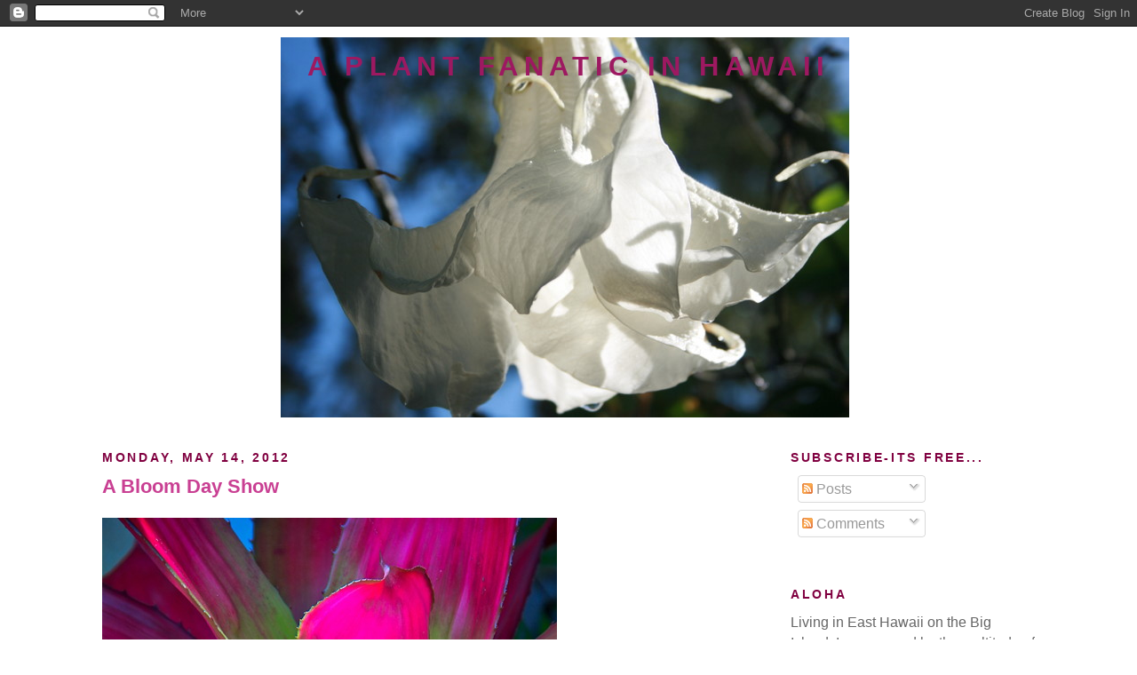

--- FILE ---
content_type: text/html; charset=UTF-8
request_url: https://aplantfanatic.blogspot.com/2012/05/bloom-day-show.html?showComment=1337579552072
body_size: 22168
content:
<!DOCTYPE html>
<html dir='ltr' xmlns='http://www.w3.org/1999/xhtml' xmlns:b='http://www.google.com/2005/gml/b' xmlns:data='http://www.google.com/2005/gml/data' xmlns:expr='http://www.google.com/2005/gml/expr'>
<head>
<link href='https://www.blogger.com/static/v1/widgets/55013136-widget_css_bundle.css' rel='stylesheet' type='text/css'/>
<meta content='text/html; charset=UTF-8' http-equiv='Content-Type'/>
<meta content='blogger' name='generator'/>
<link href='https://aplantfanatic.blogspot.com/favicon.ico' rel='icon' type='image/x-icon'/>
<link href='http://aplantfanatic.blogspot.com/2012/05/bloom-day-show.html' rel='canonical'/>
<link rel="alternate" type="application/atom+xml" title="A Plant Fanatic In Hawaii - Atom" href="https://aplantfanatic.blogspot.com/feeds/posts/default" />
<link rel="alternate" type="application/rss+xml" title="A Plant Fanatic In Hawaii - RSS" href="https://aplantfanatic.blogspot.com/feeds/posts/default?alt=rss" />
<link rel="service.post" type="application/atom+xml" title="A Plant Fanatic In Hawaii - Atom" href="https://www.blogger.com/feeds/413996043953201770/posts/default" />

<link rel="alternate" type="application/atom+xml" title="A Plant Fanatic In Hawaii - Atom" href="https://aplantfanatic.blogspot.com/feeds/7185698321128554639/comments/default" />
<!--Can't find substitution for tag [blog.ieCssRetrofitLinks]-->
<link href='https://blogger.googleusercontent.com/img/b/R29vZ2xl/AVvXsEhT3k8Ikpr42ODdCH020WTfSoAbJU9g7vpkDJLlPZUGhQIU-x09Yha-CQI1m8eUQdcg92AuMOBv4L8FqkIJN3K0-ySKcHncfn3zk0_0YIDVd-sHuAO_Ef7EZ_DjcM4mBFLDeJ07uw-tnoY/?imgmax=800' rel='image_src'/>
<meta content='http://aplantfanatic.blogspot.com/2012/05/bloom-day-show.html' property='og:url'/>
<meta content='A Bloom Day Show' property='og:title'/>
<meta content='     Its Bloom day again in May and my garden is happy with all the rains we have been getting this May.   The back yard is finally looking ...' property='og:description'/>
<meta content='https://blogger.googleusercontent.com/img/b/R29vZ2xl/AVvXsEhT3k8Ikpr42ODdCH020WTfSoAbJU9g7vpkDJLlPZUGhQIU-x09Yha-CQI1m8eUQdcg92AuMOBv4L8FqkIJN3K0-ySKcHncfn3zk0_0YIDVd-sHuAO_Ef7EZ_DjcM4mBFLDeJ07uw-tnoY/w1200-h630-p-k-no-nu/?imgmax=800' property='og:image'/>
<title>A Plant Fanatic In Hawaii: A Bloom Day Show</title>
<style id='page-skin-1' type='text/css'><!--
/*
-----------------------------------------------
Blogger Template Style
Name:     Minima Black
Designer: Douglas Bowman
URL:      www.stopdesign.com
Date:     26 Feb 2004
Updated by: Blogger Team
----------------------------------------------- */
/* Variable definitions
====================
<Variable name="bgcolor" description="Page Background Color"
type="color" default="#000">
<Variable name="textcolor" description="Text Color"
type="color" default="#ccc">
<Variable name="linkcolor" description="Link Color"
type="color" default="#9ad">
<Variable name="pagetitlecolor" description="Blog Title Color"
type="color" default="#ccc">
<Variable name="descriptioncolor" description="Blog Description Color"
type="color" default="#777">
<Variable name="titlecolor" description="Post Title Color"
type="color" default="#ad9">
<Variable name="bordercolor" description="Border Color"
type="color" default="#333">
<Variable name="sidebarcolor" description="Sidebar Title Color"
type="color" default="#777">
<Variable name="sidebartextcolor" description="Sidebar Text Color"
type="color" default="#999">
<Variable name="visitedlinkcolor" description="Visited Link Color"
type="color" default="#a7a">
<Variable name="bodyfont" description="Text Font"
type="font" default="normal normal 100% 'Trebuchet MS',Trebuchet,Verdana,Sans-serif">
<Variable name="headerfont" description="Sidebar Title Font"
type="font"
default="normal bold 78% 'Trebuchet MS',Trebuchet,Arial,Verdana,Sans-serif">
<Variable name="pagetitlefont" description="Blog Title Font"
type="font"
default="normal bold 200% 'Trebuchet MS',Trebuchet,Verdana,Sans-serif">
<Variable name="descriptionfont" description="Blog Description Font"
type="font"
default="normal normal 78% 'Trebuchet MS', Trebuchet, Verdana, Sans-serif">
<Variable name="postfooterfont" description="Post Footer Font"
type="font"
default="normal normal 78% 'Trebuchet MS', Trebuchet, Arial, Verdana, Sans-serif">
<Variable name="startSide" description="Start side in blog language"
type="automatic" default="left">
<Variable name="endSide" description="End side in blog language"
type="automatic" default="right">
*/
/* Use this with templates/template-twocol.html */
body {
background:#ffffff;
margin:0;
color:#777777;
font: x-small "Trebuchet MS", Trebuchet, Verdana, Sans-serif;
font-size/* */:/**/small;
font-size: /**/small;
text-align: center;
}
a:link {
color:#b3b3b3;
text-decoration:none;
}
a:visited {
color:#c94093;
text-decoration:none;
}
a:hover {
color:#C94093;
text-decoration:underline;
}
a img {
border-width:0;
}
/* Header
-----------------------------------------------
*/
#header-wrapper {
width:660px;
margin:0 auto 10px;
border:1px solid #ffffff;
}
#header-inner {
background-position: center;
margin-left: auto;
margin-right: auto;
}
#header {
margin: 5px;
border: 1px solid #ffffff;
text-align: center;
color:#9D1961;
}
#header h1 {
margin:5px 5px 0;
padding:15px 20px .25em;
line-height:1.2em;
text-transform:uppercase;
letter-spacing:.2em;
font: normal bold 200% 'Trebuchet MS',Trebuchet,Verdana,Sans-serif;
}
#header a {
color:#9D1961;
text-decoration:none;
}
#header a:hover {
color:#9D1961;
}
#header .description {
margin:0 5px 5px;
padding:0 20px 15px;
max-width:900px;
text-transform:uppercase;
letter-spacing:.2em;
line-height: 1.4em;
font: normal normal 78% 'Trebuchet MS', Trebuchet, Verdana, Sans-serif;
color: #777777;
}
#header img {
margin-left: auto;
margin-right: auto;
}
/* Outer-Wrapper
----------------------------------------------- */
#outer-wrapper {
width: 1050px;
margin:0 auto;
padding:0px;
text-align:left;
font: normal normal 121% 'Trebuchet MS',Trebuchet,Verdana,Sans-serif;
}
#main-wrapper {
width: 700px;
float: left;
word-wrap: break-word; /* fix for long text breaking sidebar float in IE */
overflow: hidden;     /* fix for long non-text content breaking IE sidebar float */
}
#sidebar-wrapper {
width: 275px;
float: right;
word-wrap: break-word; /* fix for long text breaking sidebar float in IE */
overflow: hidden;     /* fix for long non-text content breaking IE sidebar float */
}
/* Headings
----------------------------------------------- */
h2 {
margin:1.5em 0 .75em;
font:normal bold 86% 'Trebuchet MS',Trebuchet,Arial,Verdana,Sans-serif;
line-height: 1.4em;
text-transform:uppercase;
letter-spacing:.2em;
color:#800040;
}
/* Posts
-----------------------------------------------
*/
h2.date-header {
margin:1.5em 0 .5em;
}
.post {
margin:.5em 0 1.5em;
border-bottom:1px dotted #ffffff;
padding-bottom:1.5em;
}
.post h3 {
margin:.25em 0 0;
padding:0 0 4px;
font-size:140%;
font-weight:normal;
line-height:1.4em;
color:#C94093;
}
.post h3 a, .post h3 a:visited, .post h3 strong {
display:block;
text-decoration:none;
color:#C94093;
font-weight:bold;
}
.post h3 strong, .post h3 a:hover {
color:#777777;
}
.post-body {
margin:0 0 .75em;
line-height:1.6em;
}
.post-body blockquote {
line-height:1.3em;
}
.post-footer {
margin: .75em 0;
color:#800040;
text-transform:uppercase;
letter-spacing:.1em;
font: normal normal 78% 'Trebuchet MS', Trebuchet, Arial, Verdana, Sans-serif;
line-height: 1.4em;
}
.comment-link {
margin-left:.6em;
}
.post img {
padding:4px;
border:1px solid #ffffff;
}
.post blockquote {
margin:1em 20px;
}
.post blockquote p {
margin:.75em 0;
}
/* Comments
----------------------------------------------- */
#comments h4 {
margin:1em 0;
font-weight: bold;
line-height: 1.4em;
text-transform:uppercase;
letter-spacing:.2em;
color: #800040;
}
#comments-block {
margin:1em 0 1.5em;
line-height:1.6em;
}
#comments-block .comment-author {
margin:.5em 0;
}
#comments-block .comment-body {
margin:.25em 0 0;
}
#comments-block .comment-footer {
margin:-.25em 0 2em;
line-height: 1.4em;
text-transform:uppercase;
letter-spacing:.1em;
}
#comments-block .comment-body p {
margin:0 0 .75em;
}
.deleted-comment {
font-style:italic;
color:gray;
}
.feed-links {
clear: both;
line-height: 2.5em;
}
#blog-pager-newer-link {
float: left;
}
#blog-pager-older-link {
float: right;
}
#blog-pager {
text-align: center;
}
/* Sidebar Content
----------------------------------------------- */
.sidebar {
color: #666666;
line-height: 1.5em;
}
.sidebar ul {
list-style:none;
margin:0 0 0;
padding:0 0 0;
}
.sidebar li {
margin:0;
padding-top:0;
padding-right:0;
padding-bottom:.25em;
padding-left:15px;
text-indent:-15px;
line-height:1.5em;
}
.sidebar .widget, .main .widget {
border-bottom:1px dotted #ffffff;
margin:0 0 1.5em;
padding:0 0 1.5em;
}
.main .Blog {
border-bottom-width: 0;
}
/* Profile
----------------------------------------------- */
.profile-img {
float: left;
margin-top: 0;
margin-right: 5px;
margin-bottom: 5px;
margin-left: 0;
padding: 4px;
border: 1px solid #ffffff;
}
.profile-data {
margin:0;
text-transform:uppercase;
letter-spacing:.1em;
font: normal normal 78% 'Trebuchet MS', Trebuchet, Arial, Verdana, Sans-serif;
color: #800040;
font-weight: bold;
line-height: 1.6em;
}
.profile-datablock {
margin:.5em 0 .5em;
}
.profile-textblock {
margin: 0.5em 0;
line-height: 1.6em;
}
.profile-link {
font: normal normal 78% 'Trebuchet MS', Trebuchet, Arial, Verdana, Sans-serif;
text-transform: uppercase;
letter-spacing: .1em;
}
/* Footer
----------------------------------------------- */
#footer {
width:660px;
clear:both;
margin:0 auto;
padding-top:15px;
line-height: 1.6em;
text-transform:uppercase;
letter-spacing:.1em;
text-align: center;
}

--></style>
<link href='https://www.blogger.com/dyn-css/authorization.css?targetBlogID=413996043953201770&amp;zx=6358fe4e-1f27-439b-bb98-6160ab6d5d0e' media='none' onload='if(media!=&#39;all&#39;)media=&#39;all&#39;' rel='stylesheet'/><noscript><link href='https://www.blogger.com/dyn-css/authorization.css?targetBlogID=413996043953201770&amp;zx=6358fe4e-1f27-439b-bb98-6160ab6d5d0e' rel='stylesheet'/></noscript>
<meta name='google-adsense-platform-account' content='ca-host-pub-1556223355139109'/>
<meta name='google-adsense-platform-domain' content='blogspot.com'/>

</head>
<body>
<div class='navbar section' id='navbar'><div class='widget Navbar' data-version='1' id='Navbar1'><script type="text/javascript">
    function setAttributeOnload(object, attribute, val) {
      if(window.addEventListener) {
        window.addEventListener('load',
          function(){ object[attribute] = val; }, false);
      } else {
        window.attachEvent('onload', function(){ object[attribute] = val; });
      }
    }
  </script>
<div id="navbar-iframe-container"></div>
<script type="text/javascript" src="https://apis.google.com/js/platform.js"></script>
<script type="text/javascript">
      gapi.load("gapi.iframes:gapi.iframes.style.bubble", function() {
        if (gapi.iframes && gapi.iframes.getContext) {
          gapi.iframes.getContext().openChild({
              url: 'https://www.blogger.com/navbar/413996043953201770?po\x3d7185698321128554639\x26origin\x3dhttps://aplantfanatic.blogspot.com',
              where: document.getElementById("navbar-iframe-container"),
              id: "navbar-iframe"
          });
        }
      });
    </script><script type="text/javascript">
(function() {
var script = document.createElement('script');
script.type = 'text/javascript';
script.src = '//pagead2.googlesyndication.com/pagead/js/google_top_exp.js';
var head = document.getElementsByTagName('head')[0];
if (head) {
head.appendChild(script);
}})();
</script>
</div></div>
<div id='outer-wrapper'><div id='wrap2'>
<!-- skip links for text browsers -->
<span id='skiplinks' style='display:none;'>
<a href='#main'>skip to main </a> |
      <a href='#sidebar'>skip to sidebar</a>
</span>
<div id='header-wrapper'>
<div class='header section' id='header'><div class='widget Header' data-version='1' id='Header1'>
<div id='header-inner' style='background-image: url("https://blogger.googleusercontent.com/img/b/R29vZ2xl/AVvXsEgEASPdTcUNq6TvY7dcXOgQTJyRJUBSZ0E6fMpCC0Z3T5UY5LQRrbhQqPm-Uw471KV0DwiANgUifsgoleViPWbz6nCmmD1yoksPg9uiCQMvPWAN9ftRo5CMaIEwY85ES_xpD4uAapnMB5Q/s660/IMG_8414.JPG"); background-position: left; min-height: 428px; _height: 428px; background-repeat: no-repeat; '>
<div class='titlewrapper' style='background: transparent'>
<h1 class='title' style='background: transparent; border-width: 0px'>
<a href='https://aplantfanatic.blogspot.com/'>
A Plant Fanatic In Hawaii
</a>
</h1>
</div>
<div class='descriptionwrapper'>
<p class='description'><span>
</span></p>
</div>
</div>
</div></div>
</div>
<div id='content-wrapper'>
<div id='crosscol-wrapper' style='text-align:center'>
<div class='crosscol no-items section' id='crosscol'></div>
</div>
<div id='main-wrapper'>
<div class='main section' id='main'><div class='widget Blog' data-version='1' id='Blog1'>
<div class='blog-posts hfeed'>

          <div class="date-outer">
        
<h2 class='date-header'><span>Monday, May 14, 2012</span></h2>

          <div class="date-posts">
        
<div class='post-outer'>
<div class='post hentry'>
<a name='7185698321128554639'></a>
<h3 class='post-title entry-title'>
<a href='https://aplantfanatic.blogspot.com/2012/05/bloom-day-show.html'>A Bloom Day Show</a>
</h3>
<div class='post-header-line-1'></div>
<div class='post-body entry-content'>
<div dir="ltr" style="text-align: left;" trbidi="on">
<blockquote>
</blockquote>
<a href="https://blogger.googleusercontent.com/img/b/R29vZ2xl/AVvXsEhl-tfI4nOO0HQNiJ4nS7KSjHtXcV85SVPTLlhstEstKcS5RoQgo343W-cnL4ipndi5PHjfxbMcDmzrimuzOyUm_tDoSBbuLP9V6799W2qG_DMXkIYqfem2b7bC-ExofIIvpvzhpMvwIDo/s1600-h/_MG_54349.jpg"><img alt="_MG_5434" border="0" height="768" src="https://blogger.googleusercontent.com/img/b/R29vZ2xl/AVvXsEhT3k8Ikpr42ODdCH020WTfSoAbJU9g7vpkDJLlPZUGhQIU-x09Yha-CQI1m8eUQdcg92AuMOBv4L8FqkIJN3K0-ySKcHncfn3zk0_0YIDVd-sHuAO_Ef7EZ_DjcM4mBFLDeJ07uw-tnoY/?imgmax=800" style="background-image: none; border-width: 0px; display: inline; padding-left: 0px; padding-right: 0px; padding-top: 0px;" title="_MG_5434" width="512" /></a><br />
<br />
Its Bloom day again in May and my garden is happy with all the rains we have been getting this May.<br />
<br />
The back yard is finally looking good again especially with the back border and new central island.&nbsp; The back side garden is filled with blooming hibiscus, nasturtiums, impatiens and gardenias.<br />
<br />
<br />
<br />
I just started a batch of nasturtiums and they shot up from the ground very quickly and blooming various yellows, reds and orange blooms.<br />
<br />
<a href="https://blogger.googleusercontent.com/img/b/R29vZ2xl/AVvXsEj9INMnMNnMKipQDBeTgrYXfF7K_MuFZXiqYuLt1Nuxu0Exz740onpinqypjRmnLdm3O8k-D3DQUM8J0l9E34RO607H2F9HCyyaiE0K7Isb1fFQuH2JBAfDHaMtuclZivbWkV9d6kquMe0/s1600-h/_MG_54045.jpg"><img alt="_MG_5404" border="0" height="768" src="https://blogger.googleusercontent.com/img/b/R29vZ2xl/AVvXsEhsqk-qq_Eka6HyKYSjdlc1McBZKUj3lvhJjyFtrjplJJJtZfoB1gSYWRhWd9c72L-DrmGCPIYiuwl5b0DRMi6j2NlpOFIHIjB4ZFiji819MKOcF5IBJU_gmSws7BpKEoLlgmJeefEL9Q0/?imgmax=800" style="background-image: none; border-width: 0px; display: inline; padding-left: 0px; padding-right: 0px; padding-top: 0px;" title="_MG_5404" width="512" /></a><br />
<br />
<br />
<br />
<br />
<a href="https://blogger.googleusercontent.com/img/b/R29vZ2xl/AVvXsEgUcvlu-xhVt9-Os2rdRvniODXYY2Y0tCppzHZQPxtlDhqK85TMiLI-F7DsAVHUAwV5CzE5ut_C9RtZpCmBSG1RL9bY44EQHF8-N8cwAZCoMpEh5Sd_5dGf0-p2AF6ubbtwdbOxokaEl38/s1600-h/_MG_54055.jpg"><img alt="_MG_5405" border="0" height="768" src="https://blogger.googleusercontent.com/img/b/R29vZ2xl/AVvXsEioNg0cXzrrPIv-eR8JvsSUkIOxuVPEFhC13bEjCV1JtrSq_SxCsV9egg8Kne6EpKrAwXS2ghA5yuqW4XrN1kuyKTx-guV-USMnqaVuWRyGMeyzAT0aakbbRsxJWeQgZmDS_2Jt5nTmWBA/?imgmax=800" style="background-image: none; border-width: 0px; display: inline; padding-left: 0px; padding-right: 0px; padding-top: 0px;" title="_MG_5405" width="512" /></a><br />
<br />
<br />
<br />
<br />
Tropical Amaranthus Spinosus is&nbsp;really giving us a show this morning.<br />
<br />
<br />
<br />
<br />
<br />
<a href="https://blogger.googleusercontent.com/img/b/R29vZ2xl/AVvXsEgvfW24gWEuNMWXpFx5Hbsjy4kyxqw6I1Gy3djvxBJZSumE2wG-Cm2PjyrNMgHUp3uj9m90haDynGetCqQaL-ve_aW3TiZOnSDo-Uw-v0XONdahyQLbWhO-JTONO5YY-3iP-bmLzA7reE0/s1600-h/_MG_54065.jpg"><img alt="_MG_5406" border="0" height="768" src="https://blogger.googleusercontent.com/img/b/R29vZ2xl/AVvXsEjQYIiCzP8MCX9HXU7_B4jdp7LSbK5IZ4IzqLZjgH1_xpstUwrDNKtCWcaUp0sMBuXQTJYUI8nFwJp1TlLrs-G9HGm5ZbpZ5YtTXYikJEme-OpsZWXM7cHVbnLc86TNhWC_dzNMgpwlSCU/?imgmax=800" style="background-image: none; border-width: 0px; display: inline; padding-left: 0px; padding-right: 0px; padding-top: 0px;" title="_MG_5406" width="512" /></a><br />
<br />
<br />
<br />
<br />
<br />
<br />
<br />
<a href="https://blogger.googleusercontent.com/img/b/R29vZ2xl/AVvXsEhP1pM383BVT4-yvc4594hjCFC2cdDeLtMV01IGmrPv_tsGhvTso8PD6NxLxJu88wDRux8HaaLMggsnGOJSxrUJFqGGroQADAb051LIUfw0-syoV0R6nRXQuyxxK1u-7cTziYyVr1Oa41A/s1600-h/_MG_54075.jpg"><img alt="_MG_5407" border="0" height="768" src="https://blogger.googleusercontent.com/img/b/R29vZ2xl/AVvXsEgdRDDjYRY7VOOtKswVlR7TnnNOI9YYbqL6viS_c_UVoMu_DGuIZzoCPS8BJXhLT3bVBiCIraOfHpkobpYaoBNAJzMO4qqMLzIs2sEybF_96_vh1zYcCpi-8m-PQVjIA3yad65VWscYRKM/?imgmax=800" style="background-image: none; border-width: 0px; display: inline; padding-left: 0px; padding-right: 0px; padding-top: 0px;" title="_MG_5407" width="512" /></a><br />
<br />
<br />
<br />
<br />
<br />
<a href="https://blogger.googleusercontent.com/img/b/R29vZ2xl/AVvXsEgw_6-CGkqZFvFbVojhwfAMJZVmXT7VxkILtUOi4W9zCL6cDc7eMqjh8D0ckG1HANbdvOPEbfKHcwNQ1QmM0c11OQ-nLENYK5FhfgOruP8lTD_JVRJAPMPi2fysefNBN67-qMOubRiNQMc/s1600-h/_MG_54085.jpg"><img alt="_MG_5408" border="0" height="768" src="https://blogger.googleusercontent.com/img/b/R29vZ2xl/AVvXsEgvYuQOZvXRFBDx7t2sDxWPi_ZYVi929kWw1eKDhxuDRdXbeJ0NqOJiKrgct-Zp3NvX6zmYkrV5BKvAnLTeVHLyKMa2BVpGFmLcO__zoC9z6UNvUcVS8-xSibyOaRN_L3scHrGmjL1R1ho/?imgmax=800" style="background-image: none; border-width: 0px; display: inline; padding-left: 0px; padding-right: 0px; padding-top: 0px;" title="_MG_5408" width="512" /></a><br />
<br />
<br />
<br />
<br />
<br />
<br />
Here's the central bed again, finally planted in the back yard. Even though there&#8217;s no flowers in this bed, its quite colorful with bright bromeliads, succulents and other tropical plants.<br />
<br />
<a href="https://blogger.googleusercontent.com/img/b/R29vZ2xl/AVvXsEj1M4HTi_YvyAqUpa71xYvqrk_lDDlte4xguuCkyjTimFMUHrcSJz8riKCgcQEiR_wPz_bxlothVWkSo-hC_r6za8iRUAol9RRMWvjDkKr6sDae2fCMFVbFAghvsYcM64Ms9Oh28P2GVt4/s1600-h/_MG_5147%25255B5%25255D.jpg"><img alt="_MG_5147" border="0" height="427" src="https://blogger.googleusercontent.com/img/b/R29vZ2xl/AVvXsEh1jWUoamXUfoJBlW78JmpONYPmEhaCTdEfirtabuQLssveXLeO9aiKfg0fmlpeWwJ3rwBLugXa-OZKOWAet9jNEwUIctxrswigCKzgtaO_DYaU7EIAwYSW10Fn9fdzHMY3c0HfsILcqxQ/?imgmax=800" style="background-image: none; border-width: 0px; display: inline; padding-left: 0px; padding-right: 0px; padding-top: 0px;" title="_MG_5147" width="640" /></a><br />
<br />
<br />
At the back side of the central bed are some interesting bromeliads and tillandsias, this one below is a dark maroon with a red inflorescence just starting to branch out.<br />
<br />
<a href="https://blogger.googleusercontent.com/img/b/R29vZ2xl/AVvXsEiX0o8uqaD2-BfWOM4MwuMJyTUMg7VDu8CZxfYv1XZs_RE2R0s3lVaQNm3w_5GGooQM20ztmGeS_Yp0pq_H6LUHsh3lpNUjx7iJ7WUnJVUwG77R7c82tN78URqGP6zHSxoFZ0gXYhsFhyphenhyphen0/s1600-h/_MG_5552%25255B5%25255D.jpg"><img alt="_MG_5552" border="0" height="427" src="https://blogger.googleusercontent.com/img/b/R29vZ2xl/AVvXsEgQRLhnqWg0xhCeZzl0WIQiUTjimqkdLBufPo8lb70g2Qa7WJdCPW7IdRE6AQBhR-3I5WbKUSOb197AgeBvaeYa8awXWj_eM3kx9ZH7A-v9pKfy-qDSY3hEfMvRALl_UA0uttquBAK0Pco/?imgmax=800" style="background-image: none; border-width: 0px; display: inline; padding-left: 0px; padding-right: 0px; padding-top: 0px;" title="_MG_5552" width="640" /></a><br />
<br />
<br />
<a href="https://blogger.googleusercontent.com/img/b/R29vZ2xl/AVvXsEhsHjEQz-T1faLF0pO2JCVGcPqd_AwySOGWUnvLWPY5F3REYGcE3SZIpQyN0KQjQRK3ChnqxsaMUdQH7GK8etg4c9o2IYF1np1lyPfftt3tQIEh90VkN73LxK46_qkJohHL7SCPdJN5tME/s1600-h/_MG_5553%25255B5%25255D.jpg"><img alt="_MG_5553" border="0" height="427" src="https://blogger.googleusercontent.com/img/b/R29vZ2xl/AVvXsEgWKZ5HZXtY6Dh8seclthsmD9HOlHxqQhUsvA3mcArO4_gXNrMv_HoepEK3SnsGYjzTTht0wjiaocwm5eNcyQ5wirvxgpyzhRh2tgb0x5izCenGUwK3uaYP6C6HYZAy_wB3O0b0VOxSB80/?imgmax=800" style="background-image: none; border-width: 0px; display: inline; padding-left: 0px; padding-right: 0px; padding-top: 0px;" title="_MG_5553" width="640" /></a><br />
<br />
<br />
<br />
The side area with the lion has a variety of mini neoregalias, tillandsias and aechmeas, beautiful lighting in the morning, makes them glow in surreal colors.<br />
<br />
<a href="https://blogger.googleusercontent.com/img/b/R29vZ2xl/AVvXsEg7sOnE_ITFphJOXnlk70XOPZeZ7rFL5laXjdSaCDtzjIImc0Lv95oAPwx8vjWC3EFB3Odbc1-V8B9nMSELERn6zkfxbfm7tg-_ApHadKN3-nV3NbJA6pcSO2ezAyuo6uQcUMNWeIvmw9A/s1600-h/_MG_5554%25255B5%25255D.jpg"><img alt="_MG_5554" border="0" height="768" src="https://blogger.googleusercontent.com/img/b/R29vZ2xl/AVvXsEgI1n42iUT7e0Qt8pPMa4Ff595vvik485CQtGWwqosYd81beFizWryuhux_b8eM3SXaaukBpXiKHFGaV2M5hqfiMHyfsZL7slVzQPLKO6YF4KJtzbRLxfSinInRlPIJXReBymxJGxNbna8/?imgmax=800" style="background-image: none; border-width: 0px; display: inline; padding-left: 0px; padding-right: 0px; padding-top: 0px;" title="_MG_5554" width="512" /></a><br />
<br />
<br />
<br />
<br />
The front garden is giving a beautiful floral show this today. I love fuchsias and this red/white variety in the vegetable is profuse with blooms.<br />
<br />
<a href="https://blogger.googleusercontent.com/img/b/R29vZ2xl/AVvXsEh9XkIL2jIkVq7n0rraV_8_4aRg8Uv3clEv222ZBf6DhXpCBrIExOgEizoJcoH5_Y0-vjlzudWwWNxkpFKirYf2GfWc5yt3CzhcDjBzlv7cjYME5RdBqxnLNhQDiN22y8DYXSbnoua3oas/s1600-h/_MG_54115.jpg"><img alt="_MG_5411" border="0" height="768" src="https://blogger.googleusercontent.com/img/b/R29vZ2xl/AVvXsEg5SteTBxQIjOojkh7gOvjCR11Hw5CP90Yl-kHFXLPujJmenW-AOKubIJIIVk7rTzZ244kWAwJLASat_z5v_azF3_vxqNcSJIVU8e1dgOydyg8UHTbgHRzUyxkyn5-bxLrp385QSLvyDIA/?imgmax=800" style="background-image: none; border-width: 0px; display: inline; padding-left: 0px; padding-right: 0px; padding-top: 0px;" title="_MG_5411" width="512" /></a><br />
<br />
<br />
<br />
<br />
A tillandsia with a beautiful red/purple inflorescence and purple flower.<br />
<br />
<a href="https://blogger.googleusercontent.com/img/b/R29vZ2xl/AVvXsEg6d5XoahZY7dBQ2oogx6LjshXQLwQ211JOxC9w_qfEIhmA7ai4y2degqEfM9Oy386DIKO44pdtboy3lQsost1zk3XVZopIvjXtMTR6o4x5IEcdhPW0uvkIqe_nxLQ0o5VMC7lyB7rzB1A/s1600-h/_MG_54125.jpg"><img alt="_MG_5412" border="0" height="768" src="https://blogger.googleusercontent.com/img/b/R29vZ2xl/AVvXsEjCmYbcd4DG4pIYFJIgIEhBxHu3ZSbeF1CNgbRlkHmU-YhL7fsEemvnQ0LaRabAl8tRoN51t2Gf93oMXn7AmQNIb6vq3EiXapcPksp4LbYT243SS6YSLkMEJVYpCdajbyA_T_Fsy07jygM/?imgmax=800" style="background-image: none; border-width: 0px; display: inline; padding-left: 0px; padding-right: 0px; padding-top: 0px;" title="_MG_5412" width="512" /></a><br />
<br />
<br />
<br />
<br />
Combination plantings with impatiens, croton, geraniums and dracaena.<br />
<br />
<a href="https://blogger.googleusercontent.com/img/b/R29vZ2xl/AVvXsEjTYcXLX3cHNoiXVMGXP5cgAlYIe0KmNWV_F8gDqzqBj6f7_VnLgOlhBBsKhoC00H5uFTqxof-aHTBw19dwXDoAHchFtEzL_85tA6H7zcnLkUjyv9KsCjJBszaVcaCJ56lTy9_THKzr5is/s1600-h/_MG_5562%25255B9%25255D.jpg"><img alt="_MG_5562" border="0" height="427" src="https://blogger.googleusercontent.com/img/b/R29vZ2xl/AVvXsEggDg1kCrJp-yd3F1JVsOaGCr8Vwh7L1GUXKrtApdRWmtSHJQl8q-vZvfBA4MlUjswKX52npWRb1RBnJAqSATmrnePsZMgC-FoXs2BXWnlzNxz0X8ifbIIsShyBWXKffypGYPVWXQTo1wA/?imgmax=800" style="background-image: none; border-width: 0px; display: inline; padding-left: 0px; padding-right: 0px; padding-top: 0px;" title="_MG_5562" width="640" /></a><br />
<br />
<br />
<br />
Facing the home is an island berm with just about to bloom Medinilla Magnifica and Aechmea Blanchetiana.<br />
<br />
<a href="https://blogger.googleusercontent.com/img/b/R29vZ2xl/AVvXsEiid8taqe86EIFYhx-2efGqKmMg26d6DxajLxXHed88Tsjr61mJpQuQQfuC2kNIujqVZLzek1QhPT6a63D2zxhDcZYcpq7-VAdmt7DeUPpHYlYokywkQp5Bsp-uwiwFpwOIkqp8xXcN0A8/s1600-h/_MG_54155.jpg"><img alt="_MG_5415" border="0" height="427" src="https://blogger.googleusercontent.com/img/b/R29vZ2xl/AVvXsEgzBQQRu626IhIScY2x17u8twRNcW4shwZLx5w130dyaJeNxa4us2UB88hmbQnU6rHLH6e5hW474J2W0QEzilXUMM31Vo5KroD4wuOEMyFs3HtzASPnlegHYPzXrw6wvEYV9NKQm7Xb460/?imgmax=800" style="background-image: none; border-width: 0px; display: inline; padding-left: 0px; padding-right: 0px; padding-top: 0px;" title="_MG_5415" width="640" /></a><br />
<br />
<br />
<br />
<br />
<a href="https://blogger.googleusercontent.com/img/b/R29vZ2xl/AVvXsEi5KeD2nOlO6_-uwupBjIG56AXKuZAMKSHicyTLwmrr-s11rVBdxJfX__iwe1kWzyRbhERZrdOCQIJKjV_y83G5bAo8bpMR4njG3Joy5ThX-bsHnb9SoHpCiBnxqQQqAYp5grGCJifmppo/s1600-h/_MG_54256.jpg"><img alt="_MG_5425" border="0" height="768" src="https://blogger.googleusercontent.com/img/b/R29vZ2xl/AVvXsEjzWnxmSO3lMdfA4JgZgVMIXk9TUWS3slYAV-lWqdfctoqhJTtRzKtUZ_tndLBFoDmxLCxy7Tc9rWEpNvtyRTtyQ2euwHuMy1kCerIPNHdxnf_4KCQowUak6EcZTsA7rPSW83BzeONiuks/?imgmax=800" style="background-image: none; border-width: 0px; display: inline; padding-left: 0px; padding-right: 0px; padding-top: 0px;" title="_MG_5425" width="512" /></a><br />
<br />
<br />
<a href="https://blogger.googleusercontent.com/img/b/R29vZ2xl/AVvXsEgp4UiMinwlrGRNjLo7wx85lU7tXcLmk0ZfyUA6Dyb6rmnuznjXOmP0sI6LpPKGe9PxOlQlzLHzkFTK7n9FzdPxDeK0BOiOBQxeEeNlg5FU6ZtVIXS214O1-IlJC1rxf6D8gLn0A1SoZ8Y/s1600-h/_MG_54269.jpg"><img alt="_MG_5426" border="0" height="447" src="https://blogger.googleusercontent.com/img/b/R29vZ2xl/AVvXsEgr3hv5IOSs_4JFWv5wVgVtx-QemQU1ARprX5Y57cUYltUnyIIYSflpNw4fMvHlhsREnK5w8euFyNBfSfLL4cxdRbBUShCqTwY95L2R5GtbhLuPP3lElyKBpRYbNEim0trtgPl5o-m-93Y/?imgmax=800" style="background-image: none; border-width: 0px; display: inline; padding-left: 0px; padding-right: 0px; padding-top: 0px;" title="_MG_5426" width="640" /></a><br />
<br />
<br />
<br />
<br />
<br />
<br />
<a href="https://blogger.googleusercontent.com/img/b/R29vZ2xl/AVvXsEiD6BC_qXibU_t6JHnHkb4VhgIW5jMLCNRt4uYhf8oZIu2K2h2HRrhm_T-owc4CQ0CXVSyg5gcFF6lvAwaw024-NwEybPmYNx9R13_QsvKw7zEk1JgJNXBexNcnzeey5gRDz5Uf8G6tWCQ/s1600-h/_MG_54165.jpg"><img alt="_MG_5416" border="0" height="768" src="https://blogger.googleusercontent.com/img/b/R29vZ2xl/AVvXsEi8I_jPaaY-rHCMQ1eEpt8WBeS0oAjqjXvaqkO-De7Mrb3AFTv2VbnMn-HcP2CSX1D9Z6Sar2LvP2Wvj1whKe39CndJpX3wuOgiMJ86pJIWvvxQyfVKUO_nQBcgS45ETqU3njU8dgpVjjE/?imgmax=800" style="background-image: none; border-width: 0px; display: inline; padding-left: 0px; padding-right: 0px; padding-top: 0px;" title="_MG_5416" width="512" /></a><br />
<br />
<br />
<br />
<br />
I love this small bed with black taro, impatiens, crotons, begonias and a huge medinilla about to start blooming.<br />
<br />
<a href="https://blogger.googleusercontent.com/img/b/R29vZ2xl/AVvXsEj-7iugy__ilFX3ctpYAkgLW9ryIpwNsfIXYeUeBHJhd19uoVITwg4PmFIR2S-I6XnvYLPaJWVhQR4GfDU8NrKOBztck2r4IhNeiCXDzR2IbIoFjZXTPMNX5FHehZK744IeqVFJ0Z4BLNE/s1600-h/_MG_54195.jpg"><img alt="_MG_5419" border="0" height="768" src="https://blogger.googleusercontent.com/img/b/R29vZ2xl/AVvXsEjgmXSdO9tnBoAiwzLodyRD8I5p9JLEhTIE08SDb0aaKQqmmbAOooqpXvqSS_SQ1ddPbKcmqEdzceghQPqo7AatJ3-2-JvK-ToxHvGrKjAufRdJjMEtqe6pEIfOjkK__jvwdAOxO6rNjdU/?imgmax=800" style="background-image: none; border-width: 0px; display: inline; padding-left: 0px; padding-right: 0px; padding-top: 0px;" title="_MG_5419" width="512" /></a><br />
<br />
<br />
<br />
An orchid cattleya blooming on my lanai.<br />
<br />
<a href="https://blogger.googleusercontent.com/img/b/R29vZ2xl/AVvXsEjQOdkG6XaYOkJEcddiXIEdsYZKcKT5bFOWOoGMA_bmprfPdwc3keWvhnGkJZQDyQbMheLJDsjtnEXZMa2VzosMv-etggOF9F9Bvl4nbv1QhCTESrxbiqYQVStU91A-qkAAOrjKcboe-RY/s1600-h/_MG_54215.jpg"><img alt="_MG_5421" border="0" height="427" src="https://blogger.googleusercontent.com/img/b/R29vZ2xl/AVvXsEg83XWDvN1z59jkLZHNCQ8btB9_55vKy5eOlQPLKg6W0ReF2kZIsCueQkKt3lLnqkhvcEmU97E-D3-15GWN1Mxx3ssVnOJx63btLkQoWIWZBWVPj4tD8HnhrYic9AyGV-TEnDP_VoA21M4/?imgmax=800" style="background-image: none; border-width: 0px; display: inline; padding-left: 0px; padding-right: 0px; padding-top: 0px;" title="_MG_5421" width="640" /></a><br />
<br />
<br />
<br />
<br />
The side garden is also coming alive with blooms, my banana transplant is already sending out a beautiful blossom.<br />
<br />
<a href="https://blogger.googleusercontent.com/img/b/R29vZ2xl/AVvXsEgpmresUM0C4UTM2WF9aFyAWEUnxrlDwgUe0sA3ucapESAHjGyUKFWxXgk6gPFhIgSDPYLcLKFaRLItJ1_QN11SnApNCdUaSFbAILMdKvR9O6xkq-NFR1XMxXQhjSWHL__rSQ_fCw1Eg0c/s1600-h/_MG_5557%25255B5%25255D.jpg"><img alt="_MG_5557" border="0" height="478" src="https://blogger.googleusercontent.com/img/b/R29vZ2xl/AVvXsEiZAe4CDU_8E22tAvtasKKEoDnibEdQNAnCAMv6Z5pCi1FQ4_R2gs8Nn4Z5hs8DnziL5XaGuYAuew3HsqeZQx6em40Fh2FSOLUP_H-WZZR6D2DhyphenhyphenKiwtCxn4vkdSUZ-g_9lX39yLjbopqM/?imgmax=800" style="background-image: none; border-width: 0px; display: inline; padding-left: 0px; padding-right: 0px; padding-top: 0px;" title="_MG_5557" width="640" /></a><br />
<br />
<br />
<br />
<br />
My red torch ginger is sending out its first bloom in the side garden.<br />
<br />
<a href="https://blogger.googleusercontent.com/img/b/R29vZ2xl/AVvXsEiFa_iVoPcWviNx-fFf7eijsJD1Bs_QM-5gk6CCQ_EEw9fF695u_E4cFYhwq9c3DS1lAw_dA8F5lyJzKCx_OepS8swaf4causnNPgOUevMIJoVGjR-yaYnCIvjErOQeZWAAKUYG8HFH_MM/s1600-h/_MG_54225.jpg"><img alt="_MG_5422" border="0" height="768" src="https://blogger.googleusercontent.com/img/b/R29vZ2xl/AVvXsEhVAlTM_Wfz_U_ydlQInaq94mjnCc9LemscFnLf-fx067_-c4U6Q4wIyvp59BggmlFXLFGqeoy9l-lm0qbNeupVfvGPXfaxJhwzzar_QVm_n9dWCh1Utu9EN5gwdVhGQMYf8nVH5SVcT1Y/?imgmax=800" style="background-image: none; border-width: 0px; display: inline; padding-left: 0px; padding-right: 0px; padding-top: 0px;" title="_MG_5422" width="512" /></a><br />
<br />
<br />
<br />
Even the pitcher pants are happy in the side garden with all the rain they have been getting lately.<br />
<br />
<a href="https://blogger.googleusercontent.com/img/b/R29vZ2xl/AVvXsEh-Hd4d158CtnXEStgo5pqT_oN59Rsr4ftzlUbVpvfNKm689C5gsbjWQnmp316-ceAZ-E2Sy5QJ7hKTGhKEz3xMOZD9hFrEhgnlUrp7iBmoTovbGZLJljqd_cH9PGY6yYGKMviJVgGAK8Y/s1600-h/_MG_5560%25255B5%25255D.jpg"><img alt="_MG_5560" border="0" height="451" src="https://blogger.googleusercontent.com/img/b/R29vZ2xl/AVvXsEjq4v5Eg_NdriXZEHx1ILBgAPRjFF6w2XTXnlf91_lla1O0TMHIgOHw0TNM4q3EjnjMcrE7wmdbL_SB8hUj6l9628JlkuOLt2p3_LS6H6wVeKtzJqaYcvrCfjT86MHAaaWEM5mcRbxl9QA/?imgmax=800" style="background-image: none; border-width: 0px; display: inline; padding-left: 0px; padding-right: 0px; padding-top: 0px;" title="_MG_5560" width="640" /></a><br />
<br />
<br />
<br />
<br />
Lots of anthuriums to greet me this morning in the side shade garden, this one is magicially front lit.<br />
<br />
<a href="https://blogger.googleusercontent.com/img/b/R29vZ2xl/AVvXsEgDMHvtWyvSvUXLLnv1qSl5NxBklWIH_Sjr68xYrLjcKqGdrpUrrafsCGFgY90nAX5dP_0NxaimVmIBuJn4_y2eaUM48RXueWi4SCInAd_ncRKLgjGfqHZQAavqLUNOb0Ul_kcDUOFSSPM/s1600-h/_MG_54295.jpg"><img alt="_MG_5429" border="0" height="768" src="https://blogger.googleusercontent.com/img/b/R29vZ2xl/AVvXsEgvoc_L6Bsl_oKBCI2y6iRiNvHQIfqOHa2e7VziVpkmnlD2cEUAjo6ijkRQYwFlwX1wD_q7RhRHjZfmIAS3i4VTcxoxwgp_hx06CROIZA_g5eeYWfn9Om5wt_vZVOO5WnvhBj2XM1_HNmw/?imgmax=800" style="background-image: none; border-width: 0px; display: inline; padding-left: 0px; padding-right: 0px; padding-top: 0px;" title="_MG_5429" width="504" /></a><br />
<br />
<br />
Is this an amazing color on this thin leaved bromeliad?<br />
<br />
<a href="https://blogger.googleusercontent.com/img/b/R29vZ2xl/AVvXsEjlxcuUW2UaOJE4gh3CyWTm1_ktiB7Ph9D78OFoRktJ3nPTTNyb32uCcH3pm3aEJhKU7NAn7Sr6H0POx13oyg1RqUmys3HQ7wd3bFudbqQuLYtHgo2-3EbCKx7HbzfdNmqC_u79Hjafmbo/s1600-h/_MG_54325.jpg"><img alt="_MG_5432" border="0" height="427" src="https://blogger.googleusercontent.com/img/b/R29vZ2xl/AVvXsEhfb5IMbLyUTl-AVOogyd2GDxtiLag1Y2nC6DPrLqCmzYR3l_vPMrsKeyUVAbkeCSeTcJouqABvQ5KCPsUOj7W54YOBOYFs7iO_jdrce4BrVfoQbLpz2gyKgh7b555_o2TdODPtGjEc-Ls/?imgmax=800" style="background-image: none; border-width: 0px; display: inline; padding-left: 0px; padding-right: 0px; padding-top: 0px;" title="_MG_5432" width="640" /></a><br />
<br />
<br />
<br />
<br />
<br />
<br />
<br />
Another bromeliad all aglow in the late afternoon light with double impatiens blooms.<br />
<br />
<a href="https://blogger.googleusercontent.com/img/b/R29vZ2xl/AVvXsEi3u37Noymv315ZDL6dBgRicVIEUagdnJNUbqba2yh1ef8a6e7Q9S4IAqJdABo1dNJF_gOO3pDjFIQqdycDrwfknuOlOZbb3ObxpmlFi3Fku-kwupOK_88ZnylpZYRKAA9vZcftualUI5w/s1600-h/_MG_54335.jpg"><img alt="_MG_5433" border="0" height="768" src="https://blogger.googleusercontent.com/img/b/R29vZ2xl/AVvXsEjk8To8rGDlxj8B44WliJ4KN49UfKAUeXDGN77LxORWJabGNPbx9VsiMbZIMFByf2Wf499PCF_uacW9YniNVm0LzyIwPVIeHsItH9aA5E-Nlc1zDc0VM6aJ33ZlH_LDu9bJqKlGov8ZgIQ/?imgmax=800" style="background-image: none; border-width: 0px; display: inline; padding-left: 0px; padding-right: 0px; padding-top: 0px;" title="_MG_5433" width="512" /></a><br />
<br />
<br />
<br />
I really am enjoying spending more time in my garden and starting some big projects. But its also nice to just enjoy time spent outdoors and taking some wonderful shots to document this month&#8217;s progress. Hope you enjoyed the tour of my gardens with me this morning.<br />
<br />
To see other gardens in bloom around the world go visit <a href="http://www.maydreamsgardens.com/" title="http://www.maydreamsgardens.com/">http://www.maydreamsgardens.com/</a></div>
<div style='clear: both;'></div>
</div>
<div class='post-footer'>
<div class='post-footer-line post-footer-line-1'><span class='post-author vcard'>
Posted by
<span class='fn'>Noel Morata</span>
</span>
<span class='post-timestamp'>
at
<a class='timestamp-link' href='https://aplantfanatic.blogspot.com/2012/05/bloom-day-show.html' rel='bookmark' title='permanent link'><abbr class='published' title='2012-05-14T09:24:00-10:00'>9:24&#8239;AM</abbr></a>
</span>
<span class='post-comment-link'>
</span>
<span class='post-icons'>
<span class='item-control blog-admin pid-2075988127'>
<a href='https://www.blogger.com/post-edit.g?blogID=413996043953201770&postID=7185698321128554639&from=pencil' title='Edit Post'>
<img alt='' class='icon-action' height='18' src='https://resources.blogblog.com/img/icon18_edit_allbkg.gif' width='18'/>
</a>
</span>
</span>
<span class='post-backlinks post-comment-link'>
</span>
</div>
<div class='post-footer-line post-footer-line-2'><span class='post-labels'>
Labels:
<a href='https://aplantfanatic.blogspot.com/search/label/A%20Garden%20Tour' rel='tag'>A Garden Tour</a>,
<a href='https://aplantfanatic.blogspot.com/search/label/Bits%20of%20my%20weekend%20in%20Hawaii' rel='tag'>Bits of my weekend in Hawaii</a>,
<a href='https://aplantfanatic.blogspot.com/search/label/Bloom%20Day' rel='tag'>Bloom Day</a>,
<a href='https://aplantfanatic.blogspot.com/search/label/Exotic%20Flowers' rel='tag'>Exotic Flowers</a>,
<a href='https://aplantfanatic.blogspot.com/search/label/Exotic%20plants' rel='tag'>Exotic plants</a>,
<a href='https://aplantfanatic.blogspot.com/search/label/Garden%20Bloom%20Day' rel='tag'>Garden Bloom Day</a>
</span>
</div>
<div class='post-footer-line post-footer-line-3'><span class='post-location'>
</span>
</div>
</div>
</div>
<div class='comments' id='comments'>
<a name='comments'></a>
<h4>14 comments:</h4>
<div id='Blog1_comments-block-wrapper'>
<dl class='avatar-comment-indent' id='comments-block'>
<dt class='comment-author ' id='c5468478304904166151'>
<a name='c5468478304904166151'></a>
<div class="avatar-image-container vcard"><span dir="ltr"><a href="https://www.blogger.com/profile/16660727599623626163" target="" rel="nofollow" onclick="" class="avatar-hovercard" id="av-5468478304904166151-16660727599623626163"><img src="https://resources.blogblog.com/img/blank.gif" width="35" height="35" class="delayLoad" style="display: none;" longdesc="//blogger.googleusercontent.com/img/b/R29vZ2xl/AVvXsEjmLhnrl5qFgznH92DE-DKIxHdm9bzNrRiMXpnshGKbHoNnh8YZ3nnng919-7iaM0cFLuiw7a6vJrlSPQZ-4Kib4jVX7rx_IWULGVu2xRCdZmIvYSdejpINxM-79d4DOA/s45-c/GillatDaintreePalms.jpg" alt="" title="africanaussie">

<noscript><img src="//blogger.googleusercontent.com/img/b/R29vZ2xl/AVvXsEjmLhnrl5qFgznH92DE-DKIxHdm9bzNrRiMXpnshGKbHoNnh8YZ3nnng919-7iaM0cFLuiw7a6vJrlSPQZ-4Kib4jVX7rx_IWULGVu2xRCdZmIvYSdejpINxM-79d4DOA/s45-c/GillatDaintreePalms.jpg" width="35" height="35" class="photo" alt=""></noscript></a></span></div>
<a href='https://www.blogger.com/profile/16660727599623626163' rel='nofollow'>africanaussie</a>
said...
</dt>
<dd class='comment-body' id='Blog1_cmt-5468478304904166151'>
<p>
wow! you have some beautiful color in your garden this month. I love the photo of your pitcher plants.
</p>
</dd>
<dd class='comment-footer'>
<span class='comment-timestamp'>
<a href='https://aplantfanatic.blogspot.com/2012/05/bloom-day-show.html?showComment=1337053713192#c5468478304904166151' title='comment permalink'>
May 14, 2012 at 5:48&#8239;PM
</a>
<span class='item-control blog-admin pid-58064605'>
<a class='comment-delete' href='https://www.blogger.com/comment/delete/413996043953201770/5468478304904166151' title='Delete Comment'>
<img src='https://resources.blogblog.com/img/icon_delete13.gif'/>
</a>
</span>
</span>
</dd>
<dt class='comment-author ' id='c4447596410206897218'>
<a name='c4447596410206897218'></a>
<div class="avatar-image-container vcard"><span dir="ltr"><a href="https://www.blogger.com/profile/18248882335224914970" target="" rel="nofollow" onclick="" class="avatar-hovercard" id="av-4447596410206897218-18248882335224914970"><img src="https://resources.blogblog.com/img/blank.gif" width="35" height="35" class="delayLoad" style="display: none;" longdesc="//blogger.googleusercontent.com/img/b/R29vZ2xl/AVvXsEj_MERZf2JAyPCVenRWod2FIIDjSWQq_oq9xJ04DBu-2FHDBUN2SBzg1vY8seG1FDCYoHDaruG136ZVAl-gvHOb-KnJAzGFpBKBDXY_uwpxGPubHuVWmAyicxyPiiMkUyw/s45-c/smurf.jpeg" alt="" title="Muhammad khabbab">

<noscript><img src="//blogger.googleusercontent.com/img/b/R29vZ2xl/AVvXsEj_MERZf2JAyPCVenRWod2FIIDjSWQq_oq9xJ04DBu-2FHDBUN2SBzg1vY8seG1FDCYoHDaruG136ZVAl-gvHOb-KnJAzGFpBKBDXY_uwpxGPubHuVWmAyicxyPiiMkUyw/s45-c/smurf.jpeg" width="35" height="35" class="photo" alt=""></noscript></a></span></div>
<a href='https://www.blogger.com/profile/18248882335224914970' rel='nofollow'>Muhammad khabbab</a>
said...
</dt>
<dd class='comment-body' id='Blog1_cmt-4447596410206897218'>
<p>
I have never seen some of the flowers in this post. The orchid is looking good, so are the rest of the flowers. Your garden layout is outstanding as well. happy GBBD.
</p>
</dd>
<dd class='comment-footer'>
<span class='comment-timestamp'>
<a href='https://aplantfanatic.blogspot.com/2012/05/bloom-day-show.html?showComment=1337079644615#c4447596410206897218' title='comment permalink'>
May 15, 2012 at 1:00&#8239;AM
</a>
<span class='item-control blog-admin pid-1946627878'>
<a class='comment-delete' href='https://www.blogger.com/comment/delete/413996043953201770/4447596410206897218' title='Delete Comment'>
<img src='https://resources.blogblog.com/img/icon_delete13.gif'/>
</a>
</span>
</span>
</dd>
<dt class='comment-author ' id='c3958463636038512191'>
<a name='c3958463636038512191'></a>
<div class="avatar-image-container avatar-stock"><span dir="ltr"><a href="https://www.blogger.com/profile/13061146166736270529" target="" rel="nofollow" onclick="" class="avatar-hovercard" id="av-3958463636038512191-13061146166736270529"><img src="//www.blogger.com/img/blogger_logo_round_35.png" width="35" height="35" alt="" title="Unknown">

</a></span></div>
<a href='https://www.blogger.com/profile/13061146166736270529' rel='nofollow'>Unknown</a>
said...
</dt>
<dd class='comment-body' id='Blog1_cmt-3958463636038512191'>
<p>
Your photography is breath taking.....lovely plants you have.
</p>
</dd>
<dd class='comment-footer'>
<span class='comment-timestamp'>
<a href='https://aplantfanatic.blogspot.com/2012/05/bloom-day-show.html?showComment=1337104329088#c3958463636038512191' title='comment permalink'>
May 15, 2012 at 7:52&#8239;AM
</a>
<span class='item-control blog-admin pid-1517326764'>
<a class='comment-delete' href='https://www.blogger.com/comment/delete/413996043953201770/3958463636038512191' title='Delete Comment'>
<img src='https://resources.blogblog.com/img/icon_delete13.gif'/>
</a>
</span>
</span>
</dd>
<dt class='comment-author ' id='c8348687729777194350'>
<a name='c8348687729777194350'></a>
<div class="avatar-image-container vcard"><span dir="ltr"><a href="https://www.blogger.com/profile/04058787761575567910" target="" rel="nofollow" onclick="" class="avatar-hovercard" id="av-8348687729777194350-04058787761575567910"><img src="https://resources.blogblog.com/img/blank.gif" width="35" height="35" class="delayLoad" style="display: none;" longdesc="//blogger.googleusercontent.com/img/b/R29vZ2xl/AVvXsEj3oO5cKV0muHW2Y7cdUDqm3SejrnQDfBuvw_ZPKUKt-DveUOtXgHeVsVqb0erVM69gGAPkeTfh0AE_RsTz4oGYLsT3jBhhsXV_gSTBLV82CXNA5GyvRvvVJTWPXAhPZRc/s45-c/IMG_2621.jpg" alt="" title="Cassi">

<noscript><img src="//blogger.googleusercontent.com/img/b/R29vZ2xl/AVvXsEj3oO5cKV0muHW2Y7cdUDqm3SejrnQDfBuvw_ZPKUKt-DveUOtXgHeVsVqb0erVM69gGAPkeTfh0AE_RsTz4oGYLsT3jBhhsXV_gSTBLV82CXNA5GyvRvvVJTWPXAhPZRc/s45-c/IMG_2621.jpg" width="35" height="35" class="photo" alt=""></noscript></a></span></div>
<a href='https://www.blogger.com/profile/04058787761575567910' rel='nofollow'>Cassi</a>
said...
</dt>
<dd class='comment-body' id='Blog1_cmt-8348687729777194350'>
<p>
Beautiful plants and photos. I have just seen some of the plants in your garden here in our area --in a tropical greenhouse! It&#39;s wonderful to see them in a real garden setting.
</p>
</dd>
<dd class='comment-footer'>
<span class='comment-timestamp'>
<a href='https://aplantfanatic.blogspot.com/2012/05/bloom-day-show.html?showComment=1337125825489#c8348687729777194350' title='comment permalink'>
May 15, 2012 at 1:50&#8239;PM
</a>
<span class='item-control blog-admin pid-106763997'>
<a class='comment-delete' href='https://www.blogger.com/comment/delete/413996043953201770/8348687729777194350' title='Delete Comment'>
<img src='https://resources.blogblog.com/img/icon_delete13.gif'/>
</a>
</span>
</span>
</dd>
<dt class='comment-author ' id='c1747892698738276194'>
<a name='c1747892698738276194'></a>
<div class="avatar-image-container vcard"><span dir="ltr"><a href="https://www.blogger.com/profile/06252906325012065829" target="" rel="nofollow" onclick="" class="avatar-hovercard" id="av-1747892698738276194-06252906325012065829"><img src="https://resources.blogblog.com/img/blank.gif" width="35" height="35" class="delayLoad" style="display: none;" longdesc="//blogger.googleusercontent.com/img/b/R29vZ2xl/AVvXsEiwqcFJOLO6iNYYkcdRXGTjL-PwWuIGnN87UOCkeW216Z4JTknSA8KwcoxR_m23i68yRGx9R_Bt3jqyLOet4r7G3JESogeRsQqZcpBjF1icbd4WiNrkUe7ZcSHHDc0Z1nA/s45-c/favicon2.jpg" alt="" title="The Sage Butterfly">

<noscript><img src="//blogger.googleusercontent.com/img/b/R29vZ2xl/AVvXsEiwqcFJOLO6iNYYkcdRXGTjL-PwWuIGnN87UOCkeW216Z4JTknSA8KwcoxR_m23i68yRGx9R_Bt3jqyLOet4r7G3JESogeRsQqZcpBjF1icbd4WiNrkUe7ZcSHHDc0Z1nA/s45-c/favicon2.jpg" width="35" height="35" class="photo" alt=""></noscript></a></span></div>
<a href='https://www.blogger.com/profile/06252906325012065829' rel='nofollow'>The Sage Butterfly</a>
said...
</dt>
<dd class='comment-body' id='Blog1_cmt-1747892698738276194'>
<p>
The colors in your garden are amazing. I am particularly struck by the tropical amaranthus...outstanding!
</p>
</dd>
<dd class='comment-footer'>
<span class='comment-timestamp'>
<a href='https://aplantfanatic.blogspot.com/2012/05/bloom-day-show.html?showComment=1337133089094#c1747892698738276194' title='comment permalink'>
May 15, 2012 at 3:51&#8239;PM
</a>
<span class='item-control blog-admin pid-368147313'>
<a class='comment-delete' href='https://www.blogger.com/comment/delete/413996043953201770/1747892698738276194' title='Delete Comment'>
<img src='https://resources.blogblog.com/img/icon_delete13.gif'/>
</a>
</span>
</span>
</dd>
<dt class='comment-author ' id='c4971120010261311478'>
<a name='c4971120010261311478'></a>
<div class="avatar-image-container vcard"><span dir="ltr"><a href="https://www.blogger.com/profile/13284047851881823280" target="" rel="nofollow" onclick="" class="avatar-hovercard" id="av-4971120010261311478-13284047851881823280"><img src="https://resources.blogblog.com/img/blank.gif" width="35" height="35" class="delayLoad" style="display: none;" longdesc="//blogger.googleusercontent.com/img/b/R29vZ2xl/AVvXsEh7l4i0JO7dEpKSd1eDlkM8rhJMwjX84B3opNPn-0WzDSdlLRL-EVf_zmsk6TZL6WsA1IbnYl-nyv-OpCKZFsz_CADfnSRa_lRsfEiysmJfEWoYMpfRCyBrcEKGbS3JVjU/s45-c/DSC00026.JPG" alt="" title="garden girl">

<noscript><img src="//blogger.googleusercontent.com/img/b/R29vZ2xl/AVvXsEh7l4i0JO7dEpKSd1eDlkM8rhJMwjX84B3opNPn-0WzDSdlLRL-EVf_zmsk6TZL6WsA1IbnYl-nyv-OpCKZFsz_CADfnSRa_lRsfEiysmJfEWoYMpfRCyBrcEKGbS3JVjU/s45-c/DSC00026.JPG" width="35" height="35" class="photo" alt=""></noscript></a></span></div>
<a href='https://www.blogger.com/profile/13284047851881823280' rel='nofollow'>garden girl</a>
said...
</dt>
<dd class='comment-body' id='Blog1_cmt-4971120010261311478'>
<p>
Aloha Noel, beautiful blooms, and wonderful photography!  Happy Bloom Day!
</p>
</dd>
<dd class='comment-footer'>
<span class='comment-timestamp'>
<a href='https://aplantfanatic.blogspot.com/2012/05/bloom-day-show.html?showComment=1337136423075#c4971120010261311478' title='comment permalink'>
May 15, 2012 at 4:47&#8239;PM
</a>
<span class='item-control blog-admin pid-2002429307'>
<a class='comment-delete' href='https://www.blogger.com/comment/delete/413996043953201770/4971120010261311478' title='Delete Comment'>
<img src='https://resources.blogblog.com/img/icon_delete13.gif'/>
</a>
</span>
</span>
</dd>
<dt class='comment-author ' id='c2921922220126609746'>
<a name='c2921922220126609746'></a>
<div class="avatar-image-container avatar-stock"><span dir="ltr"><a href="https://www.blogger.com/profile/01083409767851425580" target="" rel="nofollow" onclick="" class="avatar-hovercard" id="av-2921922220126609746-01083409767851425580"><img src="//www.blogger.com/img/blogger_logo_round_35.png" width="35" height="35" alt="" title="Unknown">

</a></span></div>
<a href='https://www.blogger.com/profile/01083409767851425580' rel='nofollow'>Unknown</a>
said...
</dt>
<dd class='comment-body' id='Blog1_cmt-2921922220126609746'>
<p>
You have a collecion of stunning plants. The deep pink bromeliad is very impressive.
</p>
</dd>
<dd class='comment-footer'>
<span class='comment-timestamp'>
<a href='https://aplantfanatic.blogspot.com/2012/05/bloom-day-show.html?showComment=1337161174104#c2921922220126609746' title='comment permalink'>
May 15, 2012 at 11:39&#8239;PM
</a>
<span class='item-control blog-admin pid-1598653877'>
<a class='comment-delete' href='https://www.blogger.com/comment/delete/413996043953201770/2921922220126609746' title='Delete Comment'>
<img src='https://resources.blogblog.com/img/icon_delete13.gif'/>
</a>
</span>
</span>
</dd>
<dt class='comment-author ' id='c3694898951070760149'>
<a name='c3694898951070760149'></a>
<div class="avatar-image-container avatar-stock"><span dir="ltr"><a href="http://www.leavesnbloom.com/" target="" rel="nofollow" onclick=""><img src="//resources.blogblog.com/img/blank.gif" width="35" height="35" alt="" title="Rosie@leavesnbloom">

</a></span></div>
<a href='http://www.leavesnbloom.com/' rel='nofollow'>Rosie@leavesnbloom</a>
said...
</dt>
<dd class='comment-body' id='Blog1_cmt-3694898951070760149'>
<p>
These are beautiful combinations especially the geraniums, impatiens, croton and dracaena growing together in that border.
</p>
</dd>
<dd class='comment-footer'>
<span class='comment-timestamp'>
<a href='https://aplantfanatic.blogspot.com/2012/05/bloom-day-show.html?showComment=1337194981073#c3694898951070760149' title='comment permalink'>
May 16, 2012 at 9:03&#8239;AM
</a>
<span class='item-control blog-admin pid-189486195'>
<a class='comment-delete' href='https://www.blogger.com/comment/delete/413996043953201770/3694898951070760149' title='Delete Comment'>
<img src='https://resources.blogblog.com/img/icon_delete13.gif'/>
</a>
</span>
</span>
</dd>
<dt class='comment-author ' id='c5043100253403691433'>
<a name='c5043100253403691433'></a>
<div class="avatar-image-container avatar-stock"><span dir="ltr"><a href="http://www.dirtygirlgarden.com" target="" rel="nofollow" onclick=""><img src="//resources.blogblog.com/img/blank.gif" width="35" height="35" alt="" title="Dirty Girl Gardening">

</a></span></div>
<a href='http://www.dirtygirlgarden.com' rel='nofollow'>Dirty Girl Gardening</a>
said...
</dt>
<dd class='comment-body' id='Blog1_cmt-5043100253403691433'>
<p>
love the bromeliad pics... when i was in belize they were growing wild every where. you&#39;d have to watch above for falling ones from high tree limbs...
</p>
</dd>
<dd class='comment-footer'>
<span class='comment-timestamp'>
<a href='https://aplantfanatic.blogspot.com/2012/05/bloom-day-show.html?showComment=1337291334247#c5043100253403691433' title='comment permalink'>
May 17, 2012 at 11:48&#8239;AM
</a>
<span class='item-control blog-admin pid-189486195'>
<a class='comment-delete' href='https://www.blogger.com/comment/delete/413996043953201770/5043100253403691433' title='Delete Comment'>
<img src='https://resources.blogblog.com/img/icon_delete13.gif'/>
</a>
</span>
</span>
</dd>
<dt class='comment-author ' id='c6624679609715605348'>
<a name='c6624679609715605348'></a>
<div class="avatar-image-container avatar-stock"><span dir="ltr"><img src="//resources.blogblog.com/img/blank.gif" width="35" height="35" alt="" title="Anonymous">

</span></div>
Anonymous
said...
</dt>
<dd class='comment-body' id='Blog1_cmt-6624679609715605348'>
<p>
Beautiful pictures !!!! You are so blessed living in a warm climate ! I envy you !!<br /><br />greetings from Belgium<br /><br />rita
</p>
</dd>
<dd class='comment-footer'>
<span class='comment-timestamp'>
<a href='https://aplantfanatic.blogspot.com/2012/05/bloom-day-show.html?showComment=1337436756819#c6624679609715605348' title='comment permalink'>
May 19, 2012 at 4:12&#8239;AM
</a>
<span class='item-control blog-admin pid-189486195'>
<a class='comment-delete' href='https://www.blogger.com/comment/delete/413996043953201770/6624679609715605348' title='Delete Comment'>
<img src='https://resources.blogblog.com/img/icon_delete13.gif'/>
</a>
</span>
</span>
</dd>
<dt class='comment-author ' id='c5102709924331860537'>
<a name='c5102709924331860537'></a>
<div class="avatar-image-container vcard"><span dir="ltr"><a href="https://www.blogger.com/profile/10177442713100751193" target="" rel="nofollow" onclick="" class="avatar-hovercard" id="av-5102709924331860537-10177442713100751193"><img src="https://resources.blogblog.com/img/blank.gif" width="35" height="35" class="delayLoad" style="display: none;" longdesc="//blogger.googleusercontent.com/img/b/R29vZ2xl/AVvXsEjrm3nSU8o4LG9dREqebLUJJ2XFEYdeg4g2yyfSOL6dwrOJIE7dPEykkeeLl9EwxY_iEc9bawXEBtnW2qZw1Hn0JHmqHOFotyQ08wgke_91dnXVhw0yuzsRz-0iQys95dw/s45-c/lindaworksmall.JPG" alt="" title="LindaCTG">

<noscript><img src="//blogger.googleusercontent.com/img/b/R29vZ2xl/AVvXsEjrm3nSU8o4LG9dREqebLUJJ2XFEYdeg4g2yyfSOL6dwrOJIE7dPEykkeeLl9EwxY_iEc9bawXEBtnW2qZw1Hn0JHmqHOFotyQ08wgke_91dnXVhw0yuzsRz-0iQys95dw/s45-c/lindaworksmall.JPG" width="35" height="35" class="photo" alt=""></noscript></a></span></div>
<a href='https://www.blogger.com/profile/10177442713100751193' rel='nofollow'>LindaCTG</a>
said...
</dt>
<dd class='comment-body' id='Blog1_cmt-5102709924331860537'>
<p>
I&#39;m so envious; your beautiful plants and outstanding photography!  Now I&#39;m saving $$ to come to see them in person. For now, I truly love seeing your garden from afar.
</p>
</dd>
<dd class='comment-footer'>
<span class='comment-timestamp'>
<a href='https://aplantfanatic.blogspot.com/2012/05/bloom-day-show.html?showComment=1337475865323#c5102709924331860537' title='comment permalink'>
May 19, 2012 at 3:04&#8239;PM
</a>
<span class='item-control blog-admin pid-518630047'>
<a class='comment-delete' href='https://www.blogger.com/comment/delete/413996043953201770/5102709924331860537' title='Delete Comment'>
<img src='https://resources.blogblog.com/img/icon_delete13.gif'/>
</a>
</span>
</span>
</dd>
<dt class='comment-author ' id='c3932390813733025588'>
<a name='c3932390813733025588'></a>
<div class="avatar-image-container avatar-stock"><span dir="ltr"><a href="http://www.plantchaser.com" target="" rel="nofollow" onclick=""><img src="//resources.blogblog.com/img/blank.gif" width="35" height="35" alt="" title="Bom">

</a></span></div>
<a href='http://www.plantchaser.com' rel='nofollow'>Bom</a>
said...
</dt>
<dd class='comment-body' id='Blog1_cmt-3932390813733025588'>
<p>
Is that a Dyckia I see in a couple of your center garden pictures?  What kind is it?
</p>
</dd>
<dd class='comment-footer'>
<span class='comment-timestamp'>
<a href='https://aplantfanatic.blogspot.com/2012/05/bloom-day-show.html?showComment=1337579552072#c3932390813733025588' title='comment permalink'>
May 20, 2012 at 7:52&#8239;PM
</a>
<span class='item-control blog-admin pid-189486195'>
<a class='comment-delete' href='https://www.blogger.com/comment/delete/413996043953201770/3932390813733025588' title='Delete Comment'>
<img src='https://resources.blogblog.com/img/icon_delete13.gif'/>
</a>
</span>
</span>
</dd>
<dt class='comment-author ' id='c8346046205211056112'>
<a name='c8346046205211056112'></a>
<div class="avatar-image-container avatar-stock"><span dir="ltr"><img src="//resources.blogblog.com/img/blank.gif" width="35" height="35" alt="" title="Anonymous">

</span></div>
Anonymous
said...
</dt>
<dd class='comment-body' id='Blog1_cmt-8346046205211056112'>
<p>
Stunning and beautiful flowers and pictures!!<br />Gisela<br /><br />It used to be thought that our love of plants was an impractical but pure passion.  But now, in the age of environmental crisis, <br />we&#39;re discovering that gardening is essential to human life. <br />- Jacqueline Heriteau
</p>
</dd>
<dd class='comment-footer'>
<span class='comment-timestamp'>
<a href='https://aplantfanatic.blogspot.com/2012/05/bloom-day-show.html?showComment=1339323225196#c8346046205211056112' title='comment permalink'>
June 10, 2012 at 12:13&#8239;AM
</a>
<span class='item-control blog-admin pid-189486195'>
<a class='comment-delete' href='https://www.blogger.com/comment/delete/413996043953201770/8346046205211056112' title='Delete Comment'>
<img src='https://resources.blogblog.com/img/icon_delete13.gif'/>
</a>
</span>
</span>
</dd>
<dt class='comment-author ' id='c7714221964064168858'>
<a name='c7714221964064168858'></a>
<div class="avatar-image-container avatar-stock"><span dir="ltr"><img src="//resources.blogblog.com/img/blank.gif" width="35" height="35" alt="" title="Anonymous">

</span></div>
Anonymous
said...
</dt>
<dd class='comment-body' id='Blog1_cmt-7714221964064168858'>
<p>
This may be random, but THANK YOU SO MUCH FOR SPECIFYING THESE PLANTS WITH THEIR PHOTOS!  I&#39;ve been looking EVERYWHERE to identify the tillandsia (specifically the tillandsia cyanea), and to identify a plant based on just looks is quite difficult to say the least!  I am not a botanist or anything of that field, but a good ol&#39; Google search of the keywords &quot;inflorescence purple flower&quot; led me to this site..!  And VOILA! So thanks again!
</p>
</dd>
<dd class='comment-footer'>
<span class='comment-timestamp'>
<a href='https://aplantfanatic.blogspot.com/2012/05/bloom-day-show.html?showComment=1411861518379#c7714221964064168858' title='comment permalink'>
September 27, 2014 at 1:45&#8239;PM
</a>
<span class='item-control blog-admin pid-189486195'>
<a class='comment-delete' href='https://www.blogger.com/comment/delete/413996043953201770/7714221964064168858' title='Delete Comment'>
<img src='https://resources.blogblog.com/img/icon_delete13.gif'/>
</a>
</span>
</span>
</dd>
</dl>
</div>
<p class='comment-footer'>
<a href='https://www.blogger.com/comment/fullpage/post/413996043953201770/7185698321128554639' onclick='javascript:window.open(this.href, "bloggerPopup", "toolbar=0,location=0,statusbar=1,menubar=0,scrollbars=yes,width=640,height=500"); return false;'>Post a Comment</a>
</p>
</div>
</div>

        </div></div>
      
</div>
<div class='blog-pager' id='blog-pager'>
<span id='blog-pager-newer-link'>
<a class='blog-pager-newer-link' href='https://aplantfanatic.blogspot.com/2012/05/garden-tour-at-volcano-art-center.html' id='Blog1_blog-pager-newer-link' title='Newer Post'>Newer Post</a>
</span>
<span id='blog-pager-older-link'>
<a class='blog-pager-older-link' href='https://aplantfanatic.blogspot.com/2012/05/back-yard-center-island-progress.html' id='Blog1_blog-pager-older-link' title='Older Post'>Older Post</a>
</span>
<a class='home-link' href='https://aplantfanatic.blogspot.com/'>Home</a>
</div>
<div class='clear'></div>
<div class='post-feeds'>
<div class='feed-links'>
Subscribe to:
<a class='feed-link' href='https://aplantfanatic.blogspot.com/feeds/7185698321128554639/comments/default' target='_blank' type='application/atom+xml'>Post Comments (Atom)</a>
</div>
</div>
</div><div class='widget HTML' data-version='1' id='HTML5'><script>
var linkwithin_site_id = 172924;
</script>
<script src="//www.linkwithin.com/widget.js"></script>
<a href="http://www.linkwithin.com/"><img src="https://lh3.googleusercontent.com/blogger_img_proxy/AEn0k_te5cB9Yj8D0tPnHqHT5A8yHx_5oHXwlakUxKiinRO1hT_gE03UgPuFZN_DHTankkEt-u54kqCWLUlnYxornMge-aRtvOkI=s0-d" alt="Related Posts with Thumbnails" style="border: 0"></a></div></div>
</div>
<div id='sidebar-wrapper'>
<div class='sidebar section' id='sidebar'><div class='widget Subscribe' data-version='1' id='Subscribe1'>
<div style='white-space:nowrap'>
<h2 class='title'>Subscribe-its free...</h2>
<div class='widget-content'>
<div class='subscribe-wrapper subscribe-type-POST'>
<div class='subscribe expanded subscribe-type-POST' id='SW_READER_LIST_Subscribe1POST' style='display:none;'>
<div class='top'>
<span class='inner' onclick='return(_SW_toggleReaderList(event, "Subscribe1POST"));'>
<img class='subscribe-dropdown-arrow' src='https://resources.blogblog.com/img/widgets/arrow_dropdown.gif'/>
<img align='absmiddle' alt='' border='0' class='feed-icon' src='https://resources.blogblog.com/img/icon_feed12.png'/>
Posts
</span>
<div class='feed-reader-links'>
<a class='feed-reader-link' href='https://www.netvibes.com/subscribe.php?url=https%3A%2F%2Faplantfanatic.blogspot.com%2Ffeeds%2Fposts%2Fdefault' target='_blank'>
<img src='https://resources.blogblog.com/img/widgets/subscribe-netvibes.png'/>
</a>
<a class='feed-reader-link' href='https://add.my.yahoo.com/content?url=https%3A%2F%2Faplantfanatic.blogspot.com%2Ffeeds%2Fposts%2Fdefault' target='_blank'>
<img src='https://resources.blogblog.com/img/widgets/subscribe-yahoo.png'/>
</a>
<a class='feed-reader-link' href='https://aplantfanatic.blogspot.com/feeds/posts/default' target='_blank'>
<img align='absmiddle' class='feed-icon' src='https://resources.blogblog.com/img/icon_feed12.png'/>
                  Atom
                </a>
</div>
</div>
<div class='bottom'></div>
</div>
<div class='subscribe' id='SW_READER_LIST_CLOSED_Subscribe1POST' onclick='return(_SW_toggleReaderList(event, "Subscribe1POST"));'>
<div class='top'>
<span class='inner'>
<img class='subscribe-dropdown-arrow' src='https://resources.blogblog.com/img/widgets/arrow_dropdown.gif'/>
<span onclick='return(_SW_toggleReaderList(event, "Subscribe1POST"));'>
<img align='absmiddle' alt='' border='0' class='feed-icon' src='https://resources.blogblog.com/img/icon_feed12.png'/>
Posts
</span>
</span>
</div>
<div class='bottom'></div>
</div>
</div>
<div class='subscribe-wrapper subscribe-type-PER_POST'>
<div class='subscribe expanded subscribe-type-PER_POST' id='SW_READER_LIST_Subscribe1PER_POST' style='display:none;'>
<div class='top'>
<span class='inner' onclick='return(_SW_toggleReaderList(event, "Subscribe1PER_POST"));'>
<img class='subscribe-dropdown-arrow' src='https://resources.blogblog.com/img/widgets/arrow_dropdown.gif'/>
<img align='absmiddle' alt='' border='0' class='feed-icon' src='https://resources.blogblog.com/img/icon_feed12.png'/>
Comments
</span>
<div class='feed-reader-links'>
<a class='feed-reader-link' href='https://www.netvibes.com/subscribe.php?url=https%3A%2F%2Faplantfanatic.blogspot.com%2Ffeeds%2F7185698321128554639%2Fcomments%2Fdefault' target='_blank'>
<img src='https://resources.blogblog.com/img/widgets/subscribe-netvibes.png'/>
</a>
<a class='feed-reader-link' href='https://add.my.yahoo.com/content?url=https%3A%2F%2Faplantfanatic.blogspot.com%2Ffeeds%2F7185698321128554639%2Fcomments%2Fdefault' target='_blank'>
<img src='https://resources.blogblog.com/img/widgets/subscribe-yahoo.png'/>
</a>
<a class='feed-reader-link' href='https://aplantfanatic.blogspot.com/feeds/7185698321128554639/comments/default' target='_blank'>
<img align='absmiddle' class='feed-icon' src='https://resources.blogblog.com/img/icon_feed12.png'/>
                  Atom
                </a>
</div>
</div>
<div class='bottom'></div>
</div>
<div class='subscribe' id='SW_READER_LIST_CLOSED_Subscribe1PER_POST' onclick='return(_SW_toggleReaderList(event, "Subscribe1PER_POST"));'>
<div class='top'>
<span class='inner'>
<img class='subscribe-dropdown-arrow' src='https://resources.blogblog.com/img/widgets/arrow_dropdown.gif'/>
<span onclick='return(_SW_toggleReaderList(event, "Subscribe1PER_POST"));'>
<img align='absmiddle' alt='' border='0' class='feed-icon' src='https://resources.blogblog.com/img/icon_feed12.png'/>
Comments
</span>
</span>
</div>
<div class='bottom'></div>
</div>
</div>
<div style='clear:both'></div>
</div>
</div>
<div class='clear'></div>
</div><div class='widget Text' data-version='1' id='Text1'>
<h2 class='title'>Aloha</h2>
<div class='widget-content'>
Living in East Hawaii on the Big Island, I am amazed by the multitude of new plant genera that I've started to discover and become addicted to. Come and explore with me in finding new amazing plants, discover the variegated and colorful, rare specimens, developing my garden, garden design, learning about sustainability and just doing the naughty things that a plant fanatic typically won't do in public :)<br/>
</div>
<div class='clear'></div>
</div><div class='widget BlogList' data-version='1' id='BlogList3'>
<h2 class='title'>My Blog List</h2>
<div class='widget-content'>
<div class='blog-list-container' id='BlogList3_container'>
<ul id='BlogList3_blogs'>
<li style='display: block;'>
<div class='blog-icon'>
<img data-lateloadsrc='https://lh3.googleusercontent.com/blogger_img_proxy/AEn0k_tpANL5tNLOM08RNTAbF1UfRmMXO_8aGcIkJvf0BQLbgp70vQzzGHVoRtdZcDHKYxq29xR2afu6dU6Sn82k4g-6UFHb6MfMrtfLnHBE9o0G=s16-w16-h16' height='16' width='16'/>
</div>
<div class='blog-content'>
<div class='blog-title'>
<a href='https://travelphotodiscovery.com' target='_blank'>
Travel Photo Discovery</a>
</div>
<div class='item-content'>
<span class='item-title'>
<a href='https://travelphotodiscovery.com/islands-of-southern-thailand/' target='_blank'>
Islands of Southern Thailand
</a>
</span>

                      -
                    
<span class='item-snippet'>



Have you ever seen a movie that inspired thousands of young backpackers to 
jump to their adventure of a lifetime &#8211; The Beach? Leonardo Di Caprio isn&#8217;t 
t...
</span>
</div>
</div>
<div style='clear: both;'></div>
</li>
<li style='display: block;'>
<div class='blog-icon'>
<img data-lateloadsrc='https://lh3.googleusercontent.com/blogger_img_proxy/AEn0k_uDOsvnYT0J3f-D2TdURbOzrUXot1DcnHzzMfdsgRpquBpBXzn2T5DLC4wukz8d8_aN9Yu4XUWv_VmnMyGUEgJFc_e1ftJxu2NkSU8PRw=s16-w16-h16' height='16' width='16'/>
</div>
<div class='blog-content'>
<div class='blog-title'>
<a href='http://noelmorata.blogspot.com/' target='_blank'>
A Sari-Sari Life-Hawaiian Style</a>
</div>
<div class='item-content'>
<span class='item-title'>
<a href='http://noelmorata.blogspot.com/2014/04/introducing-big-island-life.html' target='_blank'>
Introducing A Big Island Life
</a>
</span>

                      -
                    
<span class='item-snippet'>
 


Introducing A Big Island Life 

I've been so busy lately with my new website, it is called A Big Island Life, 
a site dedicated to everything about the B...
</span>
</div>
</div>
<div style='clear: both;'></div>
</li>
</ul>
<div class='clear'></div>
</div>
</div>
</div><div class='widget Profile' data-version='1' id='Profile1'>
<h2>About Me</h2>
<div class='widget-content'>
<a href='https://www.blogger.com/profile/11457118286298824928'><img alt='My photo' class='profile-img' height='80' src='//blogger.googleusercontent.com/img/b/R29vZ2xl/AVvXsEhqAVY4jWeg0vdXy1uOBt4kqKJckmTmpfW3kVDs6LquGzThu1Us5m57_-E3gvFo4_zhbSHgY8hZclI4WfvVS0ICXjEZoBNbQ8cWuXiOhqHy8DYWN2IPQSK9u3f5lPMt8w/s113/face.JPG' width='80'/></a>
<dl class='profile-datablock'>
<dt class='profile-data'>
<a class='profile-name-link g-profile' href='https://www.blogger.com/profile/11457118286298824928' rel='author' style='background-image: url(//www.blogger.com/img/logo-16.png);'>
Noel Morata
</a>
</dt>
<dd class='profile-textblock'>Writer, photographer, artist, food fanatic and wanderer,I love to visit and discover new places, exotic food and interesting people along my travels. I love to travel abroad and share new stories and images of my visits, food discoveries,  culture/historic tours and trying something new and worth sharing. My photography and writing is a big part of the joy and creative process. 

Come and follow me on twitter at @emorata
or facebook at Noel Morata Photography
</dd>
</dl>
<a class='profile-link' href='https://www.blogger.com/profile/11457118286298824928' rel='author'>View my complete profile</a>
<div class='clear'></div>
</div>
</div><div class='widget BlogArchive' data-version='1' id='BlogArchive1'>
<h2>Blog Archive</h2>
<div class='widget-content'>
<div id='ArchiveList'>
<div id='BlogArchive1_ArchiveList'>
<ul class='hierarchy'>
<li class='archivedate collapsed'>
<a class='toggle' href='javascript:void(0)'>
<span class='zippy'>

        &#9658;&#160;
      
</span>
</a>
<a class='post-count-link' href='https://aplantfanatic.blogspot.com/2017/'>
2017
</a>
<span class='post-count' dir='ltr'>(1)</span>
<ul class='hierarchy'>
<li class='archivedate collapsed'>
<a class='toggle' href='javascript:void(0)'>
<span class='zippy'>

        &#9658;&#160;
      
</span>
</a>
<a class='post-count-link' href='https://aplantfanatic.blogspot.com/2017/04/'>
April
</a>
<span class='post-count' dir='ltr'>(1)</span>
</li>
</ul>
</li>
</ul>
<ul class='hierarchy'>
<li class='archivedate collapsed'>
<a class='toggle' href='javascript:void(0)'>
<span class='zippy'>

        &#9658;&#160;
      
</span>
</a>
<a class='post-count-link' href='https://aplantfanatic.blogspot.com/2014/'>
2014
</a>
<span class='post-count' dir='ltr'>(1)</span>
<ul class='hierarchy'>
<li class='archivedate collapsed'>
<a class='toggle' href='javascript:void(0)'>
<span class='zippy'>

        &#9658;&#160;
      
</span>
</a>
<a class='post-count-link' href='https://aplantfanatic.blogspot.com/2014/04/'>
April
</a>
<span class='post-count' dir='ltr'>(1)</span>
</li>
</ul>
</li>
</ul>
<ul class='hierarchy'>
<li class='archivedate collapsed'>
<a class='toggle' href='javascript:void(0)'>
<span class='zippy'>

        &#9658;&#160;
      
</span>
</a>
<a class='post-count-link' href='https://aplantfanatic.blogspot.com/2013/'>
2013
</a>
<span class='post-count' dir='ltr'>(16)</span>
<ul class='hierarchy'>
<li class='archivedate collapsed'>
<a class='toggle' href='javascript:void(0)'>
<span class='zippy'>

        &#9658;&#160;
      
</span>
</a>
<a class='post-count-link' href='https://aplantfanatic.blogspot.com/2013/09/'>
September
</a>
<span class='post-count' dir='ltr'>(1)</span>
</li>
</ul>
<ul class='hierarchy'>
<li class='archivedate collapsed'>
<a class='toggle' href='javascript:void(0)'>
<span class='zippy'>

        &#9658;&#160;
      
</span>
</a>
<a class='post-count-link' href='https://aplantfanatic.blogspot.com/2013/08/'>
August
</a>
<span class='post-count' dir='ltr'>(1)</span>
</li>
</ul>
<ul class='hierarchy'>
<li class='archivedate collapsed'>
<a class='toggle' href='javascript:void(0)'>
<span class='zippy'>

        &#9658;&#160;
      
</span>
</a>
<a class='post-count-link' href='https://aplantfanatic.blogspot.com/2013/07/'>
July
</a>
<span class='post-count' dir='ltr'>(2)</span>
</li>
</ul>
<ul class='hierarchy'>
<li class='archivedate collapsed'>
<a class='toggle' href='javascript:void(0)'>
<span class='zippy'>

        &#9658;&#160;
      
</span>
</a>
<a class='post-count-link' href='https://aplantfanatic.blogspot.com/2013/06/'>
June
</a>
<span class='post-count' dir='ltr'>(2)</span>
</li>
</ul>
<ul class='hierarchy'>
<li class='archivedate collapsed'>
<a class='toggle' href='javascript:void(0)'>
<span class='zippy'>

        &#9658;&#160;
      
</span>
</a>
<a class='post-count-link' href='https://aplantfanatic.blogspot.com/2013/05/'>
May
</a>
<span class='post-count' dir='ltr'>(2)</span>
</li>
</ul>
<ul class='hierarchy'>
<li class='archivedate collapsed'>
<a class='toggle' href='javascript:void(0)'>
<span class='zippy'>

        &#9658;&#160;
      
</span>
</a>
<a class='post-count-link' href='https://aplantfanatic.blogspot.com/2013/04/'>
April
</a>
<span class='post-count' dir='ltr'>(2)</span>
</li>
</ul>
<ul class='hierarchy'>
<li class='archivedate collapsed'>
<a class='toggle' href='javascript:void(0)'>
<span class='zippy'>

        &#9658;&#160;
      
</span>
</a>
<a class='post-count-link' href='https://aplantfanatic.blogspot.com/2013/03/'>
March
</a>
<span class='post-count' dir='ltr'>(3)</span>
</li>
</ul>
<ul class='hierarchy'>
<li class='archivedate collapsed'>
<a class='toggle' href='javascript:void(0)'>
<span class='zippy'>

        &#9658;&#160;
      
</span>
</a>
<a class='post-count-link' href='https://aplantfanatic.blogspot.com/2013/02/'>
February
</a>
<span class='post-count' dir='ltr'>(1)</span>
</li>
</ul>
<ul class='hierarchy'>
<li class='archivedate collapsed'>
<a class='toggle' href='javascript:void(0)'>
<span class='zippy'>

        &#9658;&#160;
      
</span>
</a>
<a class='post-count-link' href='https://aplantfanatic.blogspot.com/2013/01/'>
January
</a>
<span class='post-count' dir='ltr'>(2)</span>
</li>
</ul>
</li>
</ul>
<ul class='hierarchy'>
<li class='archivedate expanded'>
<a class='toggle' href='javascript:void(0)'>
<span class='zippy toggle-open'>

        &#9660;&#160;
      
</span>
</a>
<a class='post-count-link' href='https://aplantfanatic.blogspot.com/2012/'>
2012
</a>
<span class='post-count' dir='ltr'>(33)</span>
<ul class='hierarchy'>
<li class='archivedate collapsed'>
<a class='toggle' href='javascript:void(0)'>
<span class='zippy'>

        &#9658;&#160;
      
</span>
</a>
<a class='post-count-link' href='https://aplantfanatic.blogspot.com/2012/12/'>
December
</a>
<span class='post-count' dir='ltr'>(2)</span>
</li>
</ul>
<ul class='hierarchy'>
<li class='archivedate collapsed'>
<a class='toggle' href='javascript:void(0)'>
<span class='zippy'>

        &#9658;&#160;
      
</span>
</a>
<a class='post-count-link' href='https://aplantfanatic.blogspot.com/2012/11/'>
November
</a>
<span class='post-count' dir='ltr'>(1)</span>
</li>
</ul>
<ul class='hierarchy'>
<li class='archivedate collapsed'>
<a class='toggle' href='javascript:void(0)'>
<span class='zippy'>

        &#9658;&#160;
      
</span>
</a>
<a class='post-count-link' href='https://aplantfanatic.blogspot.com/2012/10/'>
October
</a>
<span class='post-count' dir='ltr'>(2)</span>
</li>
</ul>
<ul class='hierarchy'>
<li class='archivedate collapsed'>
<a class='toggle' href='javascript:void(0)'>
<span class='zippy'>

        &#9658;&#160;
      
</span>
</a>
<a class='post-count-link' href='https://aplantfanatic.blogspot.com/2012/09/'>
September
</a>
<span class='post-count' dir='ltr'>(1)</span>
</li>
</ul>
<ul class='hierarchy'>
<li class='archivedate collapsed'>
<a class='toggle' href='javascript:void(0)'>
<span class='zippy'>

        &#9658;&#160;
      
</span>
</a>
<a class='post-count-link' href='https://aplantfanatic.blogspot.com/2012/08/'>
August
</a>
<span class='post-count' dir='ltr'>(3)</span>
</li>
</ul>
<ul class='hierarchy'>
<li class='archivedate collapsed'>
<a class='toggle' href='javascript:void(0)'>
<span class='zippy'>

        &#9658;&#160;
      
</span>
</a>
<a class='post-count-link' href='https://aplantfanatic.blogspot.com/2012/07/'>
July
</a>
<span class='post-count' dir='ltr'>(4)</span>
</li>
</ul>
<ul class='hierarchy'>
<li class='archivedate collapsed'>
<a class='toggle' href='javascript:void(0)'>
<span class='zippy'>

        &#9658;&#160;
      
</span>
</a>
<a class='post-count-link' href='https://aplantfanatic.blogspot.com/2012/06/'>
June
</a>
<span class='post-count' dir='ltr'>(3)</span>
</li>
</ul>
<ul class='hierarchy'>
<li class='archivedate expanded'>
<a class='toggle' href='javascript:void(0)'>
<span class='zippy toggle-open'>

        &#9660;&#160;
      
</span>
</a>
<a class='post-count-link' href='https://aplantfanatic.blogspot.com/2012/05/'>
May
</a>
<span class='post-count' dir='ltr'>(4)</span>
<ul class='posts'>
<li><a href='https://aplantfanatic.blogspot.com/2012/05/garden-tour-at-volcano-art-center.html'>Garden Tour at Volcano Garden Arts</a></li>
<li><a href='https://aplantfanatic.blogspot.com/2012/05/bloom-day-show.html'>A Bloom Day Show</a></li>
<li><a href='https://aplantfanatic.blogspot.com/2012/05/back-yard-center-island-progress.html'>Back Yard Center Island Progress</a></li>
<li><a href='https://aplantfanatic.blogspot.com/2012/05/may-day-is-lei-day-in-hawaii.html'>May Day is Lei Day in Hawaii</a></li>
</ul>
</li>
</ul>
<ul class='hierarchy'>
<li class='archivedate collapsed'>
<a class='toggle' href='javascript:void(0)'>
<span class='zippy'>

        &#9658;&#160;
      
</span>
</a>
<a class='post-count-link' href='https://aplantfanatic.blogspot.com/2012/04/'>
April
</a>
<span class='post-count' dir='ltr'>(5)</span>
</li>
</ul>
<ul class='hierarchy'>
<li class='archivedate collapsed'>
<a class='toggle' href='javascript:void(0)'>
<span class='zippy'>

        &#9658;&#160;
      
</span>
</a>
<a class='post-count-link' href='https://aplantfanatic.blogspot.com/2012/03/'>
March
</a>
<span class='post-count' dir='ltr'>(3)</span>
</li>
</ul>
<ul class='hierarchy'>
<li class='archivedate collapsed'>
<a class='toggle' href='javascript:void(0)'>
<span class='zippy'>

        &#9658;&#160;
      
</span>
</a>
<a class='post-count-link' href='https://aplantfanatic.blogspot.com/2012/02/'>
February
</a>
<span class='post-count' dir='ltr'>(2)</span>
</li>
</ul>
<ul class='hierarchy'>
<li class='archivedate collapsed'>
<a class='toggle' href='javascript:void(0)'>
<span class='zippy'>

        &#9658;&#160;
      
</span>
</a>
<a class='post-count-link' href='https://aplantfanatic.blogspot.com/2012/01/'>
January
</a>
<span class='post-count' dir='ltr'>(3)</span>
</li>
</ul>
</li>
</ul>
<ul class='hierarchy'>
<li class='archivedate collapsed'>
<a class='toggle' href='javascript:void(0)'>
<span class='zippy'>

        &#9658;&#160;
      
</span>
</a>
<a class='post-count-link' href='https://aplantfanatic.blogspot.com/2011/'>
2011
</a>
<span class='post-count' dir='ltr'>(42)</span>
<ul class='hierarchy'>
<li class='archivedate collapsed'>
<a class='toggle' href='javascript:void(0)'>
<span class='zippy'>

        &#9658;&#160;
      
</span>
</a>
<a class='post-count-link' href='https://aplantfanatic.blogspot.com/2011/12/'>
December
</a>
<span class='post-count' dir='ltr'>(4)</span>
</li>
</ul>
<ul class='hierarchy'>
<li class='archivedate collapsed'>
<a class='toggle' href='javascript:void(0)'>
<span class='zippy'>

        &#9658;&#160;
      
</span>
</a>
<a class='post-count-link' href='https://aplantfanatic.blogspot.com/2011/11/'>
November
</a>
<span class='post-count' dir='ltr'>(4)</span>
</li>
</ul>
<ul class='hierarchy'>
<li class='archivedate collapsed'>
<a class='toggle' href='javascript:void(0)'>
<span class='zippy'>

        &#9658;&#160;
      
</span>
</a>
<a class='post-count-link' href='https://aplantfanatic.blogspot.com/2011/10/'>
October
</a>
<span class='post-count' dir='ltr'>(5)</span>
</li>
</ul>
<ul class='hierarchy'>
<li class='archivedate collapsed'>
<a class='toggle' href='javascript:void(0)'>
<span class='zippy'>

        &#9658;&#160;
      
</span>
</a>
<a class='post-count-link' href='https://aplantfanatic.blogspot.com/2011/09/'>
September
</a>
<span class='post-count' dir='ltr'>(4)</span>
</li>
</ul>
<ul class='hierarchy'>
<li class='archivedate collapsed'>
<a class='toggle' href='javascript:void(0)'>
<span class='zippy'>

        &#9658;&#160;
      
</span>
</a>
<a class='post-count-link' href='https://aplantfanatic.blogspot.com/2011/08/'>
August
</a>
<span class='post-count' dir='ltr'>(2)</span>
</li>
</ul>
<ul class='hierarchy'>
<li class='archivedate collapsed'>
<a class='toggle' href='javascript:void(0)'>
<span class='zippy'>

        &#9658;&#160;
      
</span>
</a>
<a class='post-count-link' href='https://aplantfanatic.blogspot.com/2011/07/'>
July
</a>
<span class='post-count' dir='ltr'>(3)</span>
</li>
</ul>
<ul class='hierarchy'>
<li class='archivedate collapsed'>
<a class='toggle' href='javascript:void(0)'>
<span class='zippy'>

        &#9658;&#160;
      
</span>
</a>
<a class='post-count-link' href='https://aplantfanatic.blogspot.com/2011/05/'>
May
</a>
<span class='post-count' dir='ltr'>(2)</span>
</li>
</ul>
<ul class='hierarchy'>
<li class='archivedate collapsed'>
<a class='toggle' href='javascript:void(0)'>
<span class='zippy'>

        &#9658;&#160;
      
</span>
</a>
<a class='post-count-link' href='https://aplantfanatic.blogspot.com/2011/04/'>
April
</a>
<span class='post-count' dir='ltr'>(4)</span>
</li>
</ul>
<ul class='hierarchy'>
<li class='archivedate collapsed'>
<a class='toggle' href='javascript:void(0)'>
<span class='zippy'>

        &#9658;&#160;
      
</span>
</a>
<a class='post-count-link' href='https://aplantfanatic.blogspot.com/2011/03/'>
March
</a>
<span class='post-count' dir='ltr'>(5)</span>
</li>
</ul>
<ul class='hierarchy'>
<li class='archivedate collapsed'>
<a class='toggle' href='javascript:void(0)'>
<span class='zippy'>

        &#9658;&#160;
      
</span>
</a>
<a class='post-count-link' href='https://aplantfanatic.blogspot.com/2011/02/'>
February
</a>
<span class='post-count' dir='ltr'>(3)</span>
</li>
</ul>
<ul class='hierarchy'>
<li class='archivedate collapsed'>
<a class='toggle' href='javascript:void(0)'>
<span class='zippy'>

        &#9658;&#160;
      
</span>
</a>
<a class='post-count-link' href='https://aplantfanatic.blogspot.com/2011/01/'>
January
</a>
<span class='post-count' dir='ltr'>(6)</span>
</li>
</ul>
</li>
</ul>
<ul class='hierarchy'>
<li class='archivedate collapsed'>
<a class='toggle' href='javascript:void(0)'>
<span class='zippy'>

        &#9658;&#160;
      
</span>
</a>
<a class='post-count-link' href='https://aplantfanatic.blogspot.com/2010/'>
2010
</a>
<span class='post-count' dir='ltr'>(95)</span>
<ul class='hierarchy'>
<li class='archivedate collapsed'>
<a class='toggle' href='javascript:void(0)'>
<span class='zippy'>

        &#9658;&#160;
      
</span>
</a>
<a class='post-count-link' href='https://aplantfanatic.blogspot.com/2010/12/'>
December
</a>
<span class='post-count' dir='ltr'>(3)</span>
</li>
</ul>
<ul class='hierarchy'>
<li class='archivedate collapsed'>
<a class='toggle' href='javascript:void(0)'>
<span class='zippy'>

        &#9658;&#160;
      
</span>
</a>
<a class='post-count-link' href='https://aplantfanatic.blogspot.com/2010/11/'>
November
</a>
<span class='post-count' dir='ltr'>(5)</span>
</li>
</ul>
<ul class='hierarchy'>
<li class='archivedate collapsed'>
<a class='toggle' href='javascript:void(0)'>
<span class='zippy'>

        &#9658;&#160;
      
</span>
</a>
<a class='post-count-link' href='https://aplantfanatic.blogspot.com/2010/10/'>
October
</a>
<span class='post-count' dir='ltr'>(6)</span>
</li>
</ul>
<ul class='hierarchy'>
<li class='archivedate collapsed'>
<a class='toggle' href='javascript:void(0)'>
<span class='zippy'>

        &#9658;&#160;
      
</span>
</a>
<a class='post-count-link' href='https://aplantfanatic.blogspot.com/2010/09/'>
September
</a>
<span class='post-count' dir='ltr'>(4)</span>
</li>
</ul>
<ul class='hierarchy'>
<li class='archivedate collapsed'>
<a class='toggle' href='javascript:void(0)'>
<span class='zippy'>

        &#9658;&#160;
      
</span>
</a>
<a class='post-count-link' href='https://aplantfanatic.blogspot.com/2010/08/'>
August
</a>
<span class='post-count' dir='ltr'>(6)</span>
</li>
</ul>
<ul class='hierarchy'>
<li class='archivedate collapsed'>
<a class='toggle' href='javascript:void(0)'>
<span class='zippy'>

        &#9658;&#160;
      
</span>
</a>
<a class='post-count-link' href='https://aplantfanatic.blogspot.com/2010/07/'>
July
</a>
<span class='post-count' dir='ltr'>(9)</span>
</li>
</ul>
<ul class='hierarchy'>
<li class='archivedate collapsed'>
<a class='toggle' href='javascript:void(0)'>
<span class='zippy'>

        &#9658;&#160;
      
</span>
</a>
<a class='post-count-link' href='https://aplantfanatic.blogspot.com/2010/06/'>
June
</a>
<span class='post-count' dir='ltr'>(3)</span>
</li>
</ul>
<ul class='hierarchy'>
<li class='archivedate collapsed'>
<a class='toggle' href='javascript:void(0)'>
<span class='zippy'>

        &#9658;&#160;
      
</span>
</a>
<a class='post-count-link' href='https://aplantfanatic.blogspot.com/2010/05/'>
May
</a>
<span class='post-count' dir='ltr'>(8)</span>
</li>
</ul>
<ul class='hierarchy'>
<li class='archivedate collapsed'>
<a class='toggle' href='javascript:void(0)'>
<span class='zippy'>

        &#9658;&#160;
      
</span>
</a>
<a class='post-count-link' href='https://aplantfanatic.blogspot.com/2010/04/'>
April
</a>
<span class='post-count' dir='ltr'>(10)</span>
</li>
</ul>
<ul class='hierarchy'>
<li class='archivedate collapsed'>
<a class='toggle' href='javascript:void(0)'>
<span class='zippy'>

        &#9658;&#160;
      
</span>
</a>
<a class='post-count-link' href='https://aplantfanatic.blogspot.com/2010/03/'>
March
</a>
<span class='post-count' dir='ltr'>(12)</span>
</li>
</ul>
<ul class='hierarchy'>
<li class='archivedate collapsed'>
<a class='toggle' href='javascript:void(0)'>
<span class='zippy'>

        &#9658;&#160;
      
</span>
</a>
<a class='post-count-link' href='https://aplantfanatic.blogspot.com/2010/02/'>
February
</a>
<span class='post-count' dir='ltr'>(12)</span>
</li>
</ul>
<ul class='hierarchy'>
<li class='archivedate collapsed'>
<a class='toggle' href='javascript:void(0)'>
<span class='zippy'>

        &#9658;&#160;
      
</span>
</a>
<a class='post-count-link' href='https://aplantfanatic.blogspot.com/2010/01/'>
January
</a>
<span class='post-count' dir='ltr'>(17)</span>
</li>
</ul>
</li>
</ul>
<ul class='hierarchy'>
<li class='archivedate collapsed'>
<a class='toggle' href='javascript:void(0)'>
<span class='zippy'>

        &#9658;&#160;
      
</span>
</a>
<a class='post-count-link' href='https://aplantfanatic.blogspot.com/2009/'>
2009
</a>
<span class='post-count' dir='ltr'>(33)</span>
<ul class='hierarchy'>
<li class='archivedate collapsed'>
<a class='toggle' href='javascript:void(0)'>
<span class='zippy'>

        &#9658;&#160;
      
</span>
</a>
<a class='post-count-link' href='https://aplantfanatic.blogspot.com/2009/12/'>
December
</a>
<span class='post-count' dir='ltr'>(13)</span>
</li>
</ul>
<ul class='hierarchy'>
<li class='archivedate collapsed'>
<a class='toggle' href='javascript:void(0)'>
<span class='zippy'>

        &#9658;&#160;
      
</span>
</a>
<a class='post-count-link' href='https://aplantfanatic.blogspot.com/2009/11/'>
November
</a>
<span class='post-count' dir='ltr'>(17)</span>
</li>
</ul>
<ul class='hierarchy'>
<li class='archivedate collapsed'>
<a class='toggle' href='javascript:void(0)'>
<span class='zippy'>

        &#9658;&#160;
      
</span>
</a>
<a class='post-count-link' href='https://aplantfanatic.blogspot.com/2009/10/'>
October
</a>
<span class='post-count' dir='ltr'>(3)</span>
</li>
</ul>
</li>
</ul>
</div>
</div>
<div class='clear'></div>
</div>
</div><div class='widget Label' data-version='1' id='Label1'>
<h2>Labels</h2>
<div class='widget-content cloud-label-widget-content'>
<span class='label-size label-size-4'>
<a dir='ltr' href='https://aplantfanatic.blogspot.com/search/label/A%20Bay%20Area%20Visit'>A Bay Area Visit</a>
</span>
<span class='label-size label-size-3'>
<a dir='ltr' href='https://aplantfanatic.blogspot.com/search/label/A%20Grower%20Tour'>A Grower Tour</a>
</span>
<span class='label-size label-size-3'>
<a dir='ltr' href='https://aplantfanatic.blogspot.com/search/label/A%20Walk%20around%20Hilo%20Bay'>A Walk around Hilo Bay</a>
</span>
<span class='label-size label-size-5'>
<a dir='ltr' href='https://aplantfanatic.blogspot.com/search/label/A%20Walk%20around%20the%20garden.'>A Walk around the garden.</a>
</span>
<span class='label-size label-size-4'>
<a dir='ltr' href='https://aplantfanatic.blogspot.com/search/label/Aloha%20Friday'>Aloha Friday</a>
</span>
<span class='label-size label-size-5'>
<a dir='ltr' href='https://aplantfanatic.blogspot.com/search/label/Bits%20of%20my%20weekend%20in%20Hawaii'>Bits of my weekend in Hawaii</a>
</span>
<span class='label-size label-size-4'>
<a dir='ltr' href='https://aplantfanatic.blogspot.com/search/label/Bloom%20Day'>Bloom Day</a>
</span>
<span class='label-size label-size-3'>
<a dir='ltr' href='https://aplantfanatic.blogspot.com/search/label/Blooming%20Friday'>Blooming Friday</a>
</span>
<span class='label-size label-size-3'>
<a dir='ltr' href='https://aplantfanatic.blogspot.com/search/label/Exotic%20Fruits'>Exotic Fruits</a>
</span>
<span class='label-size label-size-3'>
<a dir='ltr' href='https://aplantfanatic.blogspot.com/search/label/Farmers%20Markets'>Farmers Markets</a>
</span>
<span class='label-size label-size-4'>
<a dir='ltr' href='https://aplantfanatic.blogspot.com/search/label/Hawaii%20Tour'>Hawaii Tour</a>
</span>
<span class='label-size label-size-2'>
<a dir='ltr' href='https://aplantfanatic.blogspot.com/search/label/Humpbacks%20in%20Hawaii'>Humpbacks in Hawaii</a>
</span>
<span class='label-size label-size-1'>
<a dir='ltr' href='https://aplantfanatic.blogspot.com/search/label/Mustard%20Blooms'>Mustard Blooms</a>
</span>
<span class='label-size label-size-1'>
<a dir='ltr' href='https://aplantfanatic.blogspot.com/search/label/Nasty%20Orchids'>Nasty Orchids</a>
</span>
<span class='label-size label-size-1'>
<a dir='ltr' href='https://aplantfanatic.blogspot.com/search/label/New%20Years%20Greeting'>New Years Greeting</a>
</span>
<span class='label-size label-size-4'>
<a dir='ltr' href='https://aplantfanatic.blogspot.com/search/label/Orchids'>Orchids</a>
</span>
<span class='label-size label-size-2'>
<a dir='ltr' href='https://aplantfanatic.blogspot.com/search/label/Queen%20Liliuokalani%20Park%20in%20Hilo'>Queen Liliuokalani Park in Hilo</a>
</span>
<span class='label-size label-size-1'>
<a dir='ltr' href='https://aplantfanatic.blogspot.com/search/label/Shiloh%20Hills%20Hike'>Shiloh Hills Hike</a>
</span>
<span class='label-size label-size-4'>
<a dir='ltr' href='https://aplantfanatic.blogspot.com/search/label/Sky%20Watch%20Friday'>Sky Watch Friday</a>
</span>
<span class='label-size label-size-2'>
<a dir='ltr' href='https://aplantfanatic.blogspot.com/search/label/Sustainable%20Hawaii'>Sustainable Hawaii</a>
</span>
<span class='label-size label-size-3'>
<a dir='ltr' href='https://aplantfanatic.blogspot.com/search/label/Variegated%20Plants'>Variegated Plants</a>
</span>
<span class='label-size label-size-2'>
<a dir='ltr' href='https://aplantfanatic.blogspot.com/search/label/Warm%20Thoughts'>Warm Thoughts</a>
</span>
<span class='label-size label-size-3'>
<a dir='ltr' href='https://aplantfanatic.blogspot.com/search/label/Water%20Reflections'>Water Reflections</a>
</span>
<span class='label-size label-size-2'>
<a dir='ltr' href='https://aplantfanatic.blogspot.com/search/label/Whats%20Growing%20in%20the%20Garden%20Today'>Whats Growing in the Garden Today</a>
</span>
<span class='label-size label-size-3'>
<a dir='ltr' href='https://aplantfanatic.blogspot.com/search/label/Wordless%20Wednesdays'>Wordless Wednesdays</a>
</span>
<span class='label-size label-size-2'>
<a dir='ltr' href='https://aplantfanatic.blogspot.com/search/label/potager%20garden'>potager garden</a>
</span>
<div class='clear'></div>
</div>
</div>
<div class='widget HTML' data-version='1' id='HTML4'>
<div class='widget-content'>
<div><a href="http://www.blotanical.com" target="_blank"><img border="0" width="180" src="https://lh3.googleusercontent.com/blogger_img_proxy/AEn0k_scxh_6DEi_c_lIt0pl11BJelxcP4BNlGmQc2k7JhBw083UpbvhG4sROIPvZn8J41B5woWZyhTIt1YDdcEHMwJS9RyZXYffuqvF5fDenCYmNXA0Rj8=s0-d" height="60"></a></div>
</div>
<div class='clear'></div>
</div><div class='widget Text' data-version='1' id='Text2'>
<h2 class='title'>A Plant Fanatic Copyright Statement</h2>
<div class='widget-content'>
All photos are original to Noel Morata at A Plant Fanatic and are copyrighted. Please do not take copy or download any photos without my express consent. All photos remain the sole property of Noel Morata.<br/>
</div>
<div class='clear'></div>
</div></div>
</div>
<!-- spacer for skins that want sidebar and main to be the same height-->
<div class='clear'>&#160;</div>
</div>
<!-- end content-wrapper -->
<div id='footer-wrapper'>
<div class='footer no-items section' id='footer'></div>
</div>
</div></div>
<!-- end outer-wrapper -->
<!-- Site Meter XHTML Strict 1.0 -->
<script src="//s31.sitemeter.com/js/counter.js?site=s31aplantfanatic" type="text/javascript">
</script>
<!-- Copyright (c)2009 Site Meter -->

<script type="text/javascript" src="https://www.blogger.com/static/v1/widgets/2792570969-widgets.js"></script>
<script type='text/javascript'>
window['__wavt'] = 'AOuZoY5oirCehNiPv-ZiAdQRiUq7qPLu9A:1763814823444';_WidgetManager._Init('//www.blogger.com/rearrange?blogID\x3d413996043953201770','//aplantfanatic.blogspot.com/2012/05/bloom-day-show.html','413996043953201770');
_WidgetManager._SetDataContext([{'name': 'blog', 'data': {'blogId': '413996043953201770', 'title': 'A Plant Fanatic In Hawaii', 'url': 'https://aplantfanatic.blogspot.com/2012/05/bloom-day-show.html', 'canonicalUrl': 'http://aplantfanatic.blogspot.com/2012/05/bloom-day-show.html', 'homepageUrl': 'https://aplantfanatic.blogspot.com/', 'searchUrl': 'https://aplantfanatic.blogspot.com/search', 'canonicalHomepageUrl': 'http://aplantfanatic.blogspot.com/', 'blogspotFaviconUrl': 'https://aplantfanatic.blogspot.com/favicon.ico', 'bloggerUrl': 'https://www.blogger.com', 'hasCustomDomain': false, 'httpsEnabled': true, 'enabledCommentProfileImages': true, 'gPlusViewType': 'FILTERED_POSTMOD', 'adultContent': false, 'analyticsAccountNumber': '', 'encoding': 'UTF-8', 'locale': 'en', 'localeUnderscoreDelimited': 'en', 'languageDirection': 'ltr', 'isPrivate': false, 'isMobile': false, 'isMobileRequest': false, 'mobileClass': '', 'isPrivateBlog': false, 'isDynamicViewsAvailable': true, 'feedLinks': '\x3clink rel\x3d\x22alternate\x22 type\x3d\x22application/atom+xml\x22 title\x3d\x22A Plant Fanatic In Hawaii - Atom\x22 href\x3d\x22https://aplantfanatic.blogspot.com/feeds/posts/default\x22 /\x3e\n\x3clink rel\x3d\x22alternate\x22 type\x3d\x22application/rss+xml\x22 title\x3d\x22A Plant Fanatic In Hawaii - RSS\x22 href\x3d\x22https://aplantfanatic.blogspot.com/feeds/posts/default?alt\x3drss\x22 /\x3e\n\x3clink rel\x3d\x22service.post\x22 type\x3d\x22application/atom+xml\x22 title\x3d\x22A Plant Fanatic In Hawaii - Atom\x22 href\x3d\x22https://www.blogger.com/feeds/413996043953201770/posts/default\x22 /\x3e\n\n\x3clink rel\x3d\x22alternate\x22 type\x3d\x22application/atom+xml\x22 title\x3d\x22A Plant Fanatic In Hawaii - Atom\x22 href\x3d\x22https://aplantfanatic.blogspot.com/feeds/7185698321128554639/comments/default\x22 /\x3e\n', 'meTag': '', 'adsenseHostId': 'ca-host-pub-1556223355139109', 'adsenseHasAds': false, 'adsenseAutoAds': false, 'boqCommentIframeForm': true, 'loginRedirectParam': '', 'view': '', 'dynamicViewsCommentsSrc': '//www.blogblog.com/dynamicviews/4224c15c4e7c9321/js/comments.js', 'dynamicViewsScriptSrc': '//www.blogblog.com/dynamicviews/e62bb4d4d9187dd5', 'plusOneApiSrc': 'https://apis.google.com/js/platform.js', 'disableGComments': true, 'interstitialAccepted': false, 'sharing': {'platforms': [{'name': 'Get link', 'key': 'link', 'shareMessage': 'Get link', 'target': ''}, {'name': 'Facebook', 'key': 'facebook', 'shareMessage': 'Share to Facebook', 'target': 'facebook'}, {'name': 'BlogThis!', 'key': 'blogThis', 'shareMessage': 'BlogThis!', 'target': 'blog'}, {'name': 'X', 'key': 'twitter', 'shareMessage': 'Share to X', 'target': 'twitter'}, {'name': 'Pinterest', 'key': 'pinterest', 'shareMessage': 'Share to Pinterest', 'target': 'pinterest'}, {'name': 'Email', 'key': 'email', 'shareMessage': 'Email', 'target': 'email'}], 'disableGooglePlus': true, 'googlePlusShareButtonWidth': 0, 'googlePlusBootstrap': '\x3cscript type\x3d\x22text/javascript\x22\x3ewindow.___gcfg \x3d {\x27lang\x27: \x27en\x27};\x3c/script\x3e'}, 'hasCustomJumpLinkMessage': false, 'jumpLinkMessage': 'Read more', 'pageType': 'item', 'postId': '7185698321128554639', 'postImageThumbnailUrl': 'https://blogger.googleusercontent.com/img/b/R29vZ2xl/AVvXsEhT3k8Ikpr42ODdCH020WTfSoAbJU9g7vpkDJLlPZUGhQIU-x09Yha-CQI1m8eUQdcg92AuMOBv4L8FqkIJN3K0-ySKcHncfn3zk0_0YIDVd-sHuAO_Ef7EZ_DjcM4mBFLDeJ07uw-tnoY/s72-c/?imgmax\x3d800', 'postImageUrl': 'https://blogger.googleusercontent.com/img/b/R29vZ2xl/AVvXsEhT3k8Ikpr42ODdCH020WTfSoAbJU9g7vpkDJLlPZUGhQIU-x09Yha-CQI1m8eUQdcg92AuMOBv4L8FqkIJN3K0-ySKcHncfn3zk0_0YIDVd-sHuAO_Ef7EZ_DjcM4mBFLDeJ07uw-tnoY/?imgmax\x3d800', 'pageName': 'A Bloom Day Show', 'pageTitle': 'A Plant Fanatic In Hawaii: A Bloom Day Show'}}, {'name': 'features', 'data': {}}, {'name': 'messages', 'data': {'edit': 'Edit', 'linkCopiedToClipboard': 'Link copied to clipboard!', 'ok': 'Ok', 'postLink': 'Post Link'}}, {'name': 'template', 'data': {'name': 'custom', 'localizedName': 'Custom', 'isResponsive': false, 'isAlternateRendering': false, 'isCustom': true}}, {'name': 'view', 'data': {'classic': {'name': 'classic', 'url': '?view\x3dclassic'}, 'flipcard': {'name': 'flipcard', 'url': '?view\x3dflipcard'}, 'magazine': {'name': 'magazine', 'url': '?view\x3dmagazine'}, 'mosaic': {'name': 'mosaic', 'url': '?view\x3dmosaic'}, 'sidebar': {'name': 'sidebar', 'url': '?view\x3dsidebar'}, 'snapshot': {'name': 'snapshot', 'url': '?view\x3dsnapshot'}, 'timeslide': {'name': 'timeslide', 'url': '?view\x3dtimeslide'}, 'isMobile': false, 'title': 'A Bloom Day Show', 'description': '     Its Bloom day again in May and my garden is happy with all the rains we have been getting this May.   The back yard is finally looking ...', 'featuredImage': 'https://blogger.googleusercontent.com/img/b/R29vZ2xl/AVvXsEhT3k8Ikpr42ODdCH020WTfSoAbJU9g7vpkDJLlPZUGhQIU-x09Yha-CQI1m8eUQdcg92AuMOBv4L8FqkIJN3K0-ySKcHncfn3zk0_0YIDVd-sHuAO_Ef7EZ_DjcM4mBFLDeJ07uw-tnoY/?imgmax\x3d800', 'url': 'https://aplantfanatic.blogspot.com/2012/05/bloom-day-show.html', 'type': 'item', 'isSingleItem': true, 'isMultipleItems': false, 'isError': false, 'isPage': false, 'isPost': true, 'isHomepage': false, 'isArchive': false, 'isLabelSearch': false, 'postId': 7185698321128554639}}]);
_WidgetManager._RegisterWidget('_NavbarView', new _WidgetInfo('Navbar1', 'navbar', document.getElementById('Navbar1'), {}, 'displayModeFull'));
_WidgetManager._RegisterWidget('_HeaderView', new _WidgetInfo('Header1', 'header', document.getElementById('Header1'), {}, 'displayModeFull'));
_WidgetManager._RegisterWidget('_BlogView', new _WidgetInfo('Blog1', 'main', document.getElementById('Blog1'), {'cmtInteractionsEnabled': false, 'lightboxEnabled': true, 'lightboxModuleUrl': 'https://www.blogger.com/static/v1/jsbin/1990058615-lbx.js', 'lightboxCssUrl': 'https://www.blogger.com/static/v1/v-css/828616780-lightbox_bundle.css'}, 'displayModeFull'));
_WidgetManager._RegisterWidget('_HTMLView', new _WidgetInfo('HTML5', 'main', document.getElementById('HTML5'), {}, 'displayModeFull'));
_WidgetManager._RegisterWidget('_SubscribeView', new _WidgetInfo('Subscribe1', 'sidebar', document.getElementById('Subscribe1'), {}, 'displayModeFull'));
_WidgetManager._RegisterWidget('_TextView', new _WidgetInfo('Text1', 'sidebar', document.getElementById('Text1'), {}, 'displayModeFull'));
_WidgetManager._RegisterWidget('_BlogListView', new _WidgetInfo('BlogList3', 'sidebar', document.getElementById('BlogList3'), {'numItemsToShow': 0, 'totalItems': 2}, 'displayModeFull'));
_WidgetManager._RegisterWidget('_ProfileView', new _WidgetInfo('Profile1', 'sidebar', document.getElementById('Profile1'), {}, 'displayModeFull'));
_WidgetManager._RegisterWidget('_BlogArchiveView', new _WidgetInfo('BlogArchive1', 'sidebar', document.getElementById('BlogArchive1'), {'languageDirection': 'ltr', 'loadingMessage': 'Loading\x26hellip;'}, 'displayModeFull'));
_WidgetManager._RegisterWidget('_LabelView', new _WidgetInfo('Label1', 'sidebar', document.getElementById('Label1'), {}, 'displayModeFull'));
_WidgetManager._RegisterWidget('_HTMLView', new _WidgetInfo('HTML4', 'sidebar', document.getElementById('HTML4'), {}, 'displayModeFull'));
_WidgetManager._RegisterWidget('_TextView', new _WidgetInfo('Text2', 'sidebar', document.getElementById('Text2'), {}, 'displayModeFull'));
</script>
</body>
</html>